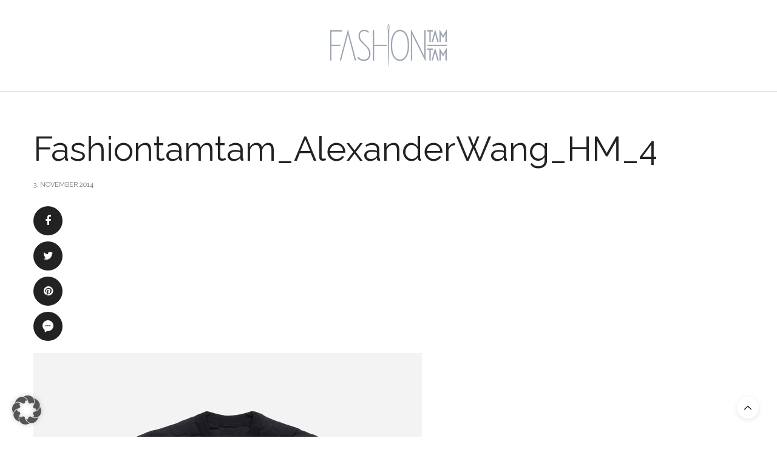

--- FILE ---
content_type: text/html; charset=UTF-8
request_url: https://www.fashiontamtam.com/alexander-wang-fuer-hm-die-must-haves/fashiontamtam_alexanderwang_hm_4/
body_size: 16276
content:
<!doctype html>
<html lang="de">
<head>
<meta charset="UTF-8">
<meta name="viewport" content="width=device-width, initial-scale=1, maximum-scale=1, viewport-fit=cover">
<link rel="profile" href="http://gmpg.org/xfn/11">
<script>var et_site_url='https://www.fashiontamtam.com';var et_post_id='1406';function et_core_page_resource_fallback(a,b){"undefined"===typeof b&&(b=a.sheet.cssRules&&0===a.sheet.cssRules.length);b&&(a.onerror=null,a.onload=null,a.href?a.href=et_site_url+"/?et_core_page_resource="+a.id+et_post_id:a.src&&(a.src=et_site_url+"/?et_core_page_resource="+a.id+et_post_id))}</script><meta http-equiv="x-dns-prefetch-control" content="on">
<link data-borlabs-cookie-style-blocker-id="google-fonts" rel="dns-prefetch" data-borlabs-cookie-style-blocker-href="//fonts.googleapis.com"/>
<link data-borlabs-cookie-style-blocker-id="google-fonts" rel="dns-prefetch" data-borlabs-cookie-style-blocker-href="//fonts.gstatic.com"/>
<link rel="dns-prefetch" href="//0.gravatar.com/"/>
<link rel="dns-prefetch" href="//2.gravatar.com/"/>
<link rel="dns-prefetch" href="//1.gravatar.com/"/><meta name='robots' content='index, follow, max-image-preview:large, max-snippet:-1, max-video-preview:-1'/>
<title>Fashiontamtam_AlexanderWang_HM_4 - fashiontamtam.com</title>
<link rel="canonical" href="https://www.fashiontamtam.com/alexander-wang-fuer-hm-die-must-haves/fashiontamtam_alexanderwang_hm_4/"/>
<meta property="og:locale" content="de_DE"/>
<meta property="og:type" content="article"/>
<meta property="og:title" content="Fashiontamtam_AlexanderWang_HM_4 - fashiontamtam.com"/>
<meta property="og:url" content="https://www.fashiontamtam.com/alexander-wang-fuer-hm-die-must-haves/fashiontamtam_alexanderwang_hm_4/"/>
<meta property="og:site_name" content="fashiontamtam.com"/>
<meta property="article:publisher" content="https://www.facebook.com/fashiontamtam/"/>
<meta property="article:modified_time" content="2014-11-03T20:50:29+00:00"/>
<meta property="og:image" content="https://www.fashiontamtam.com/alexander-wang-fuer-hm-die-must-haves/fashiontamtam_alexanderwang_hm_4"/>
<meta property="og:image:width" content="640"/>
<meta property="og:image:height" content="640"/>
<meta property="og:image:type" content="image/jpeg"/>
<script type="application/ld+json" class="yoast-schema-graph">{"@context":"https://schema.org","@graph":[{"@type":"WebPage","@id":"https://www.fashiontamtam.com/alexander-wang-fuer-hm-die-must-haves/fashiontamtam_alexanderwang_hm_4/","url":"https://www.fashiontamtam.com/alexander-wang-fuer-hm-die-must-haves/fashiontamtam_alexanderwang_hm_4/","name":"Fashiontamtam_AlexanderWang_HM_4 - fashiontamtam.com","isPartOf":{"@id":"https://www.fashiontamtam.com/#website"},"primaryImageOfPage":{"@id":"https://www.fashiontamtam.com/alexander-wang-fuer-hm-die-must-haves/fashiontamtam_alexanderwang_hm_4/#primaryimage"},"image":{"@id":"https://www.fashiontamtam.com/alexander-wang-fuer-hm-die-must-haves/fashiontamtam_alexanderwang_hm_4/#primaryimage"},"thumbnailUrl":"https://www.fashiontamtam.com/wp-content/uploads/2014/11/Fashiontamtam_AlexanderWang_HM_4.jpg","datePublished":"2014-11-03T19:54:03+00:00","dateModified":"2014-11-03T20:50:29+00:00","breadcrumb":{"@id":"https://www.fashiontamtam.com/alexander-wang-fuer-hm-die-must-haves/fashiontamtam_alexanderwang_hm_4/#breadcrumb"},"inLanguage":"de","potentialAction":[{"@type":"ReadAction","target":["https://www.fashiontamtam.com/alexander-wang-fuer-hm-die-must-haves/fashiontamtam_alexanderwang_hm_4/"]}]},{"@type":"ImageObject","inLanguage":"de","@id":"https://www.fashiontamtam.com/alexander-wang-fuer-hm-die-must-haves/fashiontamtam_alexanderwang_hm_4/#primaryimage","url":"https://www.fashiontamtam.com/wp-content/uploads/2014/11/Fashiontamtam_AlexanderWang_HM_4.jpg","contentUrl":"https://www.fashiontamtam.com/wp-content/uploads/2014/11/Fashiontamtam_AlexanderWang_HM_4.jpg","width":640,"height":640},{"@type":"BreadcrumbList","@id":"https://www.fashiontamtam.com/alexander-wang-fuer-hm-die-must-haves/fashiontamtam_alexanderwang_hm_4/#breadcrumb","itemListElement":[{"@type":"ListItem","position":1,"name":"Home","item":"https://www.fashiontamtam.com/"},{"@type":"ListItem","position":2,"name":"Alexander Wang für H&amp;M die Must-haves","item":"https://www.fashiontamtam.com/alexander-wang-fuer-hm-die-must-haves/"},{"@type":"ListItem","position":3,"name":"Fashiontamtam_AlexanderWang_HM_4"}]},{"@type":"WebSite","@id":"https://www.fashiontamtam.com/#website","url":"https://www.fashiontamtam.com/","name":"fashiontamtam.com","description":"fashiontamtam wurde geschlossen","potentialAction":[{"@type":"SearchAction","target":{"@type":"EntryPoint","urlTemplate":"https://www.fashiontamtam.com/?s={search_term_string}"},"query-input":{"@type":"PropertyValueSpecification","valueRequired":true,"valueName":"search_term_string"}}],"inLanguage":"de"}]}</script>
<link rel='dns-prefetch' href='//cdn.plyr.io'/>
<link data-borlabs-cookie-style-blocker-id="adobe-fonts-type-kit" rel='dns-prefetch' data-borlabs-cookie-style-blocker-href='//use.typekit.net'/>
<link rel="alternate" type="application/rss+xml" title="fashiontamtam.com &raquo; Feed" href="https://www.fashiontamtam.com/feed/"/>
<link rel="alternate" type="application/rss+xml" title="fashiontamtam.com &raquo; Kommentar-Feed" href="https://www.fashiontamtam.com/comments/feed/"/>
<link data-borlabs-cookie-style-blocker-id="google-fonts" rel="preconnect" data-borlabs-cookie-style-blocker-href="//fonts.gstatic.com/" crossorigin><link rel="alternate" type="application/rss+xml" title="fashiontamtam.com &raquo; Fashiontamtam_AlexanderWang_HM_4-Kommentar-Feed" href="https://www.fashiontamtam.com/alexander-wang-fuer-hm-die-must-haves/fashiontamtam_alexanderwang_hm_4/feed/"/>
<link rel="alternate" title="oEmbed (JSON)" type="application/json+oembed" href="https://www.fashiontamtam.com/wp-json/oembed/1.0/embed?url=https%3A%2F%2Fwww.fashiontamtam.com%2Falexander-wang-fuer-hm-die-must-haves%2Ffashiontamtam_alexanderwang_hm_4%2F"/>
<link rel="alternate" title="oEmbed (XML)" type="text/xml+oembed" href="https://www.fashiontamtam.com/wp-json/oembed/1.0/embed?url=https%3A%2F%2Fwww.fashiontamtam.com%2Falexander-wang-fuer-hm-die-must-haves%2Ffashiontamtam_alexanderwang_hm_4%2F&#038;format=xml"/>
<style id='wp-img-auto-sizes-contain-inline-css'>img:is([sizes=auto i],[sizes^="auto," i]){contain-intrinsic-size:3000px 1500px}</style>
<style id='wp-block-library-inline-css'>:root{--wp-block-synced-color:#7a00df;--wp-block-synced-color--rgb:122,0,223;--wp-bound-block-color:var(--wp-block-synced-color);--wp-editor-canvas-background:#ddd;--wp-admin-theme-color:#007cba;--wp-admin-theme-color--rgb:0,124,186;--wp-admin-theme-color-darker-10:#006ba1;--wp-admin-theme-color-darker-10--rgb:0,107,160.5;--wp-admin-theme-color-darker-20:#005a87;--wp-admin-theme-color-darker-20--rgb:0,90,135;--wp-admin-border-width-focus:2px}@media (min-resolution:192dpi){:root{--wp-admin-border-width-focus:1.5px}}.wp-element-button{cursor:pointer}:root .has-very-light-gray-background-color{background-color:#eee}:root .has-very-dark-gray-background-color{background-color:#313131}:root .has-very-light-gray-color{color:#eee}:root .has-very-dark-gray-color{color:#313131}:root .has-vivid-green-cyan-to-vivid-cyan-blue-gradient-background{background:linear-gradient(135deg,#00d084,#0693e3)}:root .has-purple-crush-gradient-background{background:linear-gradient(135deg,#34e2e4,#4721fb 50%,#ab1dfe)}:root .has-hazy-dawn-gradient-background{background:linear-gradient(135deg,#faaca8,#dad0ec)}:root .has-subdued-olive-gradient-background{background:linear-gradient(135deg,#fafae1,#67a671)}:root .has-atomic-cream-gradient-background{background:linear-gradient(135deg,#fdd79a,#004a59)}:root .has-nightshade-gradient-background{background:linear-gradient(135deg,#330968,#31cdcf)}:root .has-midnight-gradient-background{background:linear-gradient(135deg,#020381,#2874fc)}:root{--wp--preset--font-size--normal:16px;--wp--preset--font-size--huge:42px}.has-regular-font-size{font-size:1em}.has-larger-font-size{font-size:2.625em}.has-normal-font-size{font-size:var(--wp--preset--font-size--normal)}.has-huge-font-size{font-size:var(--wp--preset--font-size--huge)}.has-text-align-center{text-align:center}.has-text-align-left{text-align:left}.has-text-align-right{text-align:right}.has-fit-text{white-space:nowrap!important}#end-resizable-editor-section{display:none}.aligncenter{clear:both}.items-justified-left{justify-content:flex-start}.items-justified-center{justify-content:center}.items-justified-right{justify-content:flex-end}.items-justified-space-between{justify-content:space-between}.screen-reader-text{border:0;clip-path:inset(50%);height:1px;margin:-1px;overflow:hidden;padding:0;position:absolute;width:1px;word-wrap:normal!important}.screen-reader-text:focus{background-color:#ddd;clip-path:none;color:#444;display:block;font-size:1em;height:auto;left:5px;line-height:normal;padding:15px 23px 14px;text-decoration:none;top:5px;width:auto;z-index:100000}html :where(.has-border-color){border-style:solid}html :where([style*=border-top-color]){border-top-style:solid}html :where([style*=border-right-color]){border-right-style:solid}html :where([style*=border-bottom-color]){border-bottom-style:solid}html :where([style*=border-left-color]){border-left-style:solid}html :where([style*=border-width]){border-style:solid}html :where([style*=border-top-width]){border-top-style:solid}html :where([style*=border-right-width]){border-right-style:solid}html :where([style*=border-bottom-width]){border-bottom-style:solid}html :where([style*=border-left-width]){border-left-style:solid}html :where(img[class*=wp-image-]){height:auto;max-width:100%}:where(figure){margin:0 0 1em}html :where(.is-position-sticky){--wp-admin--admin-bar--position-offset:var(--wp-admin--admin-bar--height,0px)}@media screen and (max-width:600px){html :where(.is-position-sticky){--wp-admin--admin-bar--position-offset:0px}}</style>
<link rel="stylesheet" type="text/css" href="//www.fashiontamtam.com/wp-content/cache/wpfc-minified/211epj5z/7xv5b.css" media="all"/>
<style id='global-styles-inline-css'>:root{--wp--preset--aspect-ratio--square:1;--wp--preset--aspect-ratio--4-3:4/3;--wp--preset--aspect-ratio--3-4:3/4;--wp--preset--aspect-ratio--3-2:3/2;--wp--preset--aspect-ratio--2-3:2/3;--wp--preset--aspect-ratio--16-9:16/9;--wp--preset--aspect-ratio--9-16:9/16;--wp--preset--color--black:#000000;--wp--preset--color--cyan-bluish-gray:#abb8c3;--wp--preset--color--white:#ffffff;--wp--preset--color--pale-pink:#f78da7;--wp--preset--color--vivid-red:#cf2e2e;--wp--preset--color--luminous-vivid-orange:#ff6900;--wp--preset--color--luminous-vivid-amber:#fcb900;--wp--preset--color--light-green-cyan:#7bdcb5;--wp--preset--color--vivid-green-cyan:#00d084;--wp--preset--color--pale-cyan-blue:#8ed1fc;--wp--preset--color--vivid-cyan-blue:#0693e3;--wp--preset--color--vivid-purple:#9b51e0;--wp--preset--color--thb-accent:#d5afc2;--wp--preset--gradient--vivid-cyan-blue-to-vivid-purple:linear-gradient(135deg,rgb(6,147,227) 0%,rgb(155,81,224) 100%);--wp--preset--gradient--light-green-cyan-to-vivid-green-cyan:linear-gradient(135deg,rgb(122,220,180) 0%,rgb(0,208,130) 100%);--wp--preset--gradient--luminous-vivid-amber-to-luminous-vivid-orange:linear-gradient(135deg,rgb(252,185,0) 0%,rgb(255,105,0) 100%);--wp--preset--gradient--luminous-vivid-orange-to-vivid-red:linear-gradient(135deg,rgb(255,105,0) 0%,rgb(207,46,46) 100%);--wp--preset--gradient--very-light-gray-to-cyan-bluish-gray:linear-gradient(135deg,rgb(238,238,238) 0%,rgb(169,184,195) 100%);--wp--preset--gradient--cool-to-warm-spectrum:linear-gradient(135deg,rgb(74,234,220) 0%,rgb(151,120,209) 20%,rgb(207,42,186) 40%,rgb(238,44,130) 60%,rgb(251,105,98) 80%,rgb(254,248,76) 100%);--wp--preset--gradient--blush-light-purple:linear-gradient(135deg,rgb(255,206,236) 0%,rgb(152,150,240) 100%);--wp--preset--gradient--blush-bordeaux:linear-gradient(135deg,rgb(254,205,165) 0%,rgb(254,45,45) 50%,rgb(107,0,62) 100%);--wp--preset--gradient--luminous-dusk:linear-gradient(135deg,rgb(255,203,112) 0%,rgb(199,81,192) 50%,rgb(65,88,208) 100%);--wp--preset--gradient--pale-ocean:linear-gradient(135deg,rgb(255,245,203) 0%,rgb(182,227,212) 50%,rgb(51,167,181) 100%);--wp--preset--gradient--electric-grass:linear-gradient(135deg,rgb(202,248,128) 0%,rgb(113,206,126) 100%);--wp--preset--gradient--midnight:linear-gradient(135deg,rgb(2,3,129) 0%,rgb(40,116,252) 100%);--wp--preset--font-size--small:13px;--wp--preset--font-size--medium:20px;--wp--preset--font-size--large:36px;--wp--preset--font-size--x-large:42px;--wp--preset--spacing--20:0.44rem;--wp--preset--spacing--30:0.67rem;--wp--preset--spacing--40:1rem;--wp--preset--spacing--50:1.5rem;--wp--preset--spacing--60:2.25rem;--wp--preset--spacing--70:3.38rem;--wp--preset--spacing--80:5.06rem;--wp--preset--shadow--natural:6px 6px 9px rgba(0, 0, 0, 0.2);--wp--preset--shadow--deep:12px 12px 50px rgba(0, 0, 0, 0.4);--wp--preset--shadow--sharp:6px 6px 0px rgba(0, 0, 0, 0.2);--wp--preset--shadow--outlined:6px 6px 0px -3px rgb(255, 255, 255), 6px 6px rgb(0, 0, 0);--wp--preset--shadow--crisp:6px 6px 0px rgb(0, 0, 0);}:where(.is-layout-flex){gap:0.5em;}:where(.is-layout-grid){gap:0.5em;}body .is-layout-flex{display:flex;}.is-layout-flex{flex-wrap:wrap;align-items:center;}.is-layout-flex > :is(*, div){margin:0;}body .is-layout-grid{display:grid;}.is-layout-grid > :is(*, div){margin:0;}:where(.wp-block-columns.is-layout-flex){gap:2em;}:where(.wp-block-columns.is-layout-grid){gap:2em;}:where(.wp-block-post-template.is-layout-flex){gap:1.25em;}:where(.wp-block-post-template.is-layout-grid){gap:1.25em;}.has-black-color{color:var(--wp--preset--color--black) !important;}.has-cyan-bluish-gray-color{color:var(--wp--preset--color--cyan-bluish-gray) !important;}.has-white-color{color:var(--wp--preset--color--white) !important;}.has-pale-pink-color{color:var(--wp--preset--color--pale-pink) !important;}.has-vivid-red-color{color:var(--wp--preset--color--vivid-red) !important;}.has-luminous-vivid-orange-color{color:var(--wp--preset--color--luminous-vivid-orange) !important;}.has-luminous-vivid-amber-color{color:var(--wp--preset--color--luminous-vivid-amber) !important;}.has-light-green-cyan-color{color:var(--wp--preset--color--light-green-cyan) !important;}.has-vivid-green-cyan-color{color:var(--wp--preset--color--vivid-green-cyan) !important;}.has-pale-cyan-blue-color{color:var(--wp--preset--color--pale-cyan-blue) !important;}.has-vivid-cyan-blue-color{color:var(--wp--preset--color--vivid-cyan-blue) !important;}.has-vivid-purple-color{color:var(--wp--preset--color--vivid-purple) !important;}.has-black-background-color{background-color:var(--wp--preset--color--black) !important;}.has-cyan-bluish-gray-background-color{background-color:var(--wp--preset--color--cyan-bluish-gray) !important;}.has-white-background-color{background-color:var(--wp--preset--color--white) !important;}.has-pale-pink-background-color{background-color:var(--wp--preset--color--pale-pink) !important;}.has-vivid-red-background-color{background-color:var(--wp--preset--color--vivid-red) !important;}.has-luminous-vivid-orange-background-color{background-color:var(--wp--preset--color--luminous-vivid-orange) !important;}.has-luminous-vivid-amber-background-color{background-color:var(--wp--preset--color--luminous-vivid-amber) !important;}.has-light-green-cyan-background-color{background-color:var(--wp--preset--color--light-green-cyan) !important;}.has-vivid-green-cyan-background-color{background-color:var(--wp--preset--color--vivid-green-cyan) !important;}.has-pale-cyan-blue-background-color{background-color:var(--wp--preset--color--pale-cyan-blue) !important;}.has-vivid-cyan-blue-background-color{background-color:var(--wp--preset--color--vivid-cyan-blue) !important;}.has-vivid-purple-background-color{background-color:var(--wp--preset--color--vivid-purple) !important;}.has-black-border-color{border-color:var(--wp--preset--color--black) !important;}.has-cyan-bluish-gray-border-color{border-color:var(--wp--preset--color--cyan-bluish-gray) !important;}.has-white-border-color{border-color:var(--wp--preset--color--white) !important;}.has-pale-pink-border-color{border-color:var(--wp--preset--color--pale-pink) !important;}.has-vivid-red-border-color{border-color:var(--wp--preset--color--vivid-red) !important;}.has-luminous-vivid-orange-border-color{border-color:var(--wp--preset--color--luminous-vivid-orange) !important;}.has-luminous-vivid-amber-border-color{border-color:var(--wp--preset--color--luminous-vivid-amber) !important;}.has-light-green-cyan-border-color{border-color:var(--wp--preset--color--light-green-cyan) !important;}.has-vivid-green-cyan-border-color{border-color:var(--wp--preset--color--vivid-green-cyan) !important;}.has-pale-cyan-blue-border-color{border-color:var(--wp--preset--color--pale-cyan-blue) !important;}.has-vivid-cyan-blue-border-color{border-color:var(--wp--preset--color--vivid-cyan-blue) !important;}.has-vivid-purple-border-color{border-color:var(--wp--preset--color--vivid-purple) !important;}.has-vivid-cyan-blue-to-vivid-purple-gradient-background{background:var(--wp--preset--gradient--vivid-cyan-blue-to-vivid-purple) !important;}.has-light-green-cyan-to-vivid-green-cyan-gradient-background{background:var(--wp--preset--gradient--light-green-cyan-to-vivid-green-cyan) !important;}.has-luminous-vivid-amber-to-luminous-vivid-orange-gradient-background{background:var(--wp--preset--gradient--luminous-vivid-amber-to-luminous-vivid-orange) !important;}.has-luminous-vivid-orange-to-vivid-red-gradient-background{background:var(--wp--preset--gradient--luminous-vivid-orange-to-vivid-red) !important;}.has-very-light-gray-to-cyan-bluish-gray-gradient-background{background:var(--wp--preset--gradient--very-light-gray-to-cyan-bluish-gray) !important;}.has-cool-to-warm-spectrum-gradient-background{background:var(--wp--preset--gradient--cool-to-warm-spectrum) !important;}.has-blush-light-purple-gradient-background{background:var(--wp--preset--gradient--blush-light-purple) !important;}.has-blush-bordeaux-gradient-background{background:var(--wp--preset--gradient--blush-bordeaux) !important;}.has-luminous-dusk-gradient-background{background:var(--wp--preset--gradient--luminous-dusk) !important;}.has-pale-ocean-gradient-background{background:var(--wp--preset--gradient--pale-ocean) !important;}.has-electric-grass-gradient-background{background:var(--wp--preset--gradient--electric-grass) !important;}.has-midnight-gradient-background{background:var(--wp--preset--gradient--midnight) !important;}.has-small-font-size{font-size:var(--wp--preset--font-size--small) !important;}.has-medium-font-size{font-size:var(--wp--preset--font-size--medium) !important;}.has-large-font-size{font-size:var(--wp--preset--font-size--large) !important;}.has-x-large-font-size{font-size:var(--wp--preset--font-size--x-large) !important;}</style>
<style id='classic-theme-styles-inline-css'>.wp-block-button__link{color:#fff;background-color:#32373c;border-radius:9999px;box-shadow:none;text-decoration:none;padding:calc(.667em + 2px) calc(1.333em + 2px);font-size:1.125em}.wp-block-file__button{background:#32373c;color:#fff;text-decoration:none}</style>
<link rel="stylesheet" type="text/css" href="//www.fashiontamtam.com/wp-content/cache/wpfc-minified/dsj5o9pi/7xv5b.css" media="all"/>
<style id='woocommerce-inline-inline-css'>.woocommerce form .form-row .required{visibility:visible;}</style>
<link rel="stylesheet" type="text/css" href="//www.fashiontamtam.com/wp-content/cache/wpfc-minified/30yljhu5/7xv5b.css" media="all"/>
<style id='thb-app-inline-css'>body{font-family:Raleway, 'BlinkMacSystemFont', -apple-system, 'Roboto', 'Lucida Sans';}@media only screen and (max-width:40.063em) {.header .logo .logoimg{max-height:30px;}.header .logo .logoimg[src$=".svg"] {max-height:100%;height:30px;}}@media only screen and (min-width:40.063em) {.header .logo .logoimg{max-height:90px;}.header .logo .logoimg[src$=".svg"] {max-height:100%;height:90px;}}.header.fixed .logo .logoimg{max-height:60px;}.header.fixed .logo .logoimg[src$=".svg"]{max-height:100%;height:60px;}#mobile-menu .logoimg{max-height:25px;}#mobile-menu .logoimg[src$=".svg"]{max-height:100%;height:25px;}h1, h2, h3, h4, h5, h6, .mont, .wpcf7-response-output, label, .select-wrapper select, .wp-caption .wp-caption-text, .smalltitle, .toggle .title, q, blockquote p, cite, table tr th, table tr td, #footer.style3 .menu, #footer.style2 .menu, #footer.style4 .menu, .product-title, .social_bar, .widget.widget_socialcounter ul.style2 li{font-family:Raleway, 'BlinkMacSystemFont', -apple-system, 'Roboto', 'Lucida Sans';}input[type="submit"],.button,.btn,.thb-text-button {font-family:Raleway, 'BlinkMacSystemFont', -apple-system, 'Roboto', 'Lucida Sans';}em{font-family:Raleway, 'BlinkMacSystemFont', -apple-system, 'Roboto', 'Lucida Sans';}h1,.h1 {}h2{}h3 {}h4{}h5 {}h6{}a,.header .nav_holder.dark .full-menu-container .full-menu > li > a:hover,.full-menu-container.light-menu-color .full-menu > li > a:hover,.full-menu-container .full-menu > li.active > a, .full-menu-container .full-menu > li.sfHover > a,.full-menu-container .full-menu > li > a:hover,.full-menu-container .full-menu > li.menu-item-has-children.menu-item-mega-parent .thb_mega_menu_holder .thb_mega_menu li.active a,.full-menu-container .full-menu > li.menu-item-has-children.menu-item-mega-parent .thb_mega_menu_holder .thb_mega_menu li.active a .fa,.post.featured-style4 .featured-title,.post-detail .article-tags a,.post .post-content .post-review .average,.post .post-content .post-review .thb-counter,#archive-title h1 span,.widget > strong.style1,.widget.widget_recent_entries ul li .url, .widget.widget_recent_comments ul li .url,.thb-mobile-menu li a.active,.thb-mobile-menu-secondary li a:hover,q, blockquote p,cite,.notification-box a:not(.button),.video_playlist .video_play.vertical.video-active,.video_playlist .video_play.vertical.video-active h6,.not-found p,.thb_tabs .tabs h6 a:hover,.thb_tabs .tabs dd.active h6 a,.cart_totals table tr.order-total td,.shop_table tbody tr td.order-status.approved,.shop_table tbody tr td.product-quantity .wishlist-in-stock,.shop_table tbody tr td.product-stock-status .wishlist-in-stock ,.payment_methods li .about_paypal,.place-order .terms label a,.woocommerce-MyAccount-navigation ul li:hover a, .woocommerce-MyAccount-navigation ul li.is-active a,.product .product-information .price > .amount,.product .product-information .price ins .amount,.product .product-information .wc-forward:hover,.product .product-information .product_meta > span a,.product .product-information .product_meta > span .sku,.woocommerce-tabs .wc-tabs li a:hover,.woocommerce-tabs .wc-tabs li.active a,.thb-selectionSharer a.email:hover,.widget ul.menu .current-menu-item>a,.btn.transparent-accent, .btn:focus.transparent-accent, .button.transparent-accent, input[type=submit].transparent-accent,.has-thb-accent-color,.wp-block-button .wp-block-button__link.has-thb-accent-color{color:#d5afc2;}.plyr__control--overlaid,.plyr--video .plyr__control.plyr__tab-focus, .plyr--video .plyr__control:hover, .plyr--video .plyr__control[aria-expanded=true]{background:#d5afc2;}.plyr--full-ui input[type=range]{color:#d5afc2;}.header-submenu-style2 .full-menu-container .full-menu > li.menu-item-has-children.menu-item-mega-parent .thb_mega_menu_holder,.custom_check + .custom_label:hover:before,.thb-pricing-table .thb-pricing-column.highlight-true .pricing-container,.woocommerce-MyAccount-navigation ul li:hover a, .woocommerce-MyAccount-navigation ul li.is-active a,.thb_3dimg:hover .image_link,.btn.transparent-accent, .btn:focus.transparent-accent, .button.transparent-accent, input[type=submit].transparent-accent,.posts.style13-posts .pagination ul .page-numbers:not(.dots):hover, .posts.style13-posts .pagination ul .page-numbers.current, .posts.style13-posts .pagination .nav-links .page-numbers:not(.dots):hover, .posts.style13-posts .pagination .nav-links .page-numbers.current{border-color:#d5afc2;}.header .social-holder .social_header:hover .social_icon,.thb_3dimg .title svg,.thb_3dimg .arrow svg{fill:#d5afc2;}.header .social-holder .quick_cart .float_count,.header.fixed .progress,.post .post-gallery.has-gallery:after,.post.featured-style4:hover .featured-title,.post-detail .post-detail-gallery .gallery-link:hover,.thb-progress span,#archive-title,.widget .count-image .count,.slick-nav:hover,.btn:not(.white):hover,.btn:not(.white):focus:hover,.button:not(.white):hover,input[type=submit]:not(.white):hover,.btn.accent,.btn:focus.accent,.button.accent,input[type=submit].accent,.custom_check + .custom_label:after,[class^="tag-link"]:hover, .tag-cloud-link:hover.category_container.style3:before,.highlight.accent,.video_playlist .video_play.video-active,.thb_tabs .tabs h6 a:after,.btn.transparent-accent:hover, .btn:focus.transparent-accent:hover, .button.transparent-accent:hover, input[type=submit].transparent-accent:hover,.thb-hotspot-container .thb-hotspot.pin-accent,.posts.style13-posts .pagination ul .page-numbers:not(.dots):hover, .posts.style13-posts .pagination ul .page-numbers.current, .posts.style13-posts .pagination .nav-links .page-numbers:not(.dots):hover, .posts.style13-posts .pagination .nav-links .page-numbers.current,.has-thb-accent-background-color,.wp-block-button .wp-block-button__link.has-thb-accent-background-color{background-color:#d5afc2;}.btn.accent:hover,.btn:focus.accent:hover,.button.accent:hover,input[type=submit].accent:hover{background-color:#c09eaf;}.header-submenu-style2 .full-menu-container .full-menu > li.menu-item-has-children .sub-menu:not(.thb_mega_menu),.woocommerce-MyAccount-navigation ul li:hover + li a, .woocommerce-MyAccount-navigation ul li.is-active + li a{border-top-color:#d5afc2;}.woocommerce-tabs .wc-tabs li a:after{border-bottom-color:#d5afc2;}.header-submenu-style2 .full-menu-container .full-menu>li.menu-item-has-children .sub-menu:not(.thb_mega_menu),.header-submenu-style2 .full-menu-container .full-menu>li.menu-item-has-children.menu-item-mega-parent .thb_mega_menu_holder{border-top-color:#d5afc2;}.header-submenu-style3 .full-menu-container .full-menu>li.menu-item-has-children.menu-item-mega-parent .thb_mega_menu_holder .thb_mega_menu li.active a,.header-submenu-style3 .full-menu-container .full-menu > li.menu-item-has-children .sub-menu:not(.thb_mega_menu) li a:hover{background:rgba(213,175,194, 0.2);}.post.carousel-style12:hover{background:rgba(213,175,194, 0.1);}blockquote:before,blockquote:after{background:rgba(213,175,194, 0.2);}@media only screen and (max-width:40.063em) {.post.featured-style4 .featured-title,.post.category-widget-slider .featured-title {background:#d5afc2;}}.full-menu-container .full-menu > li > a:hover{color:#f6a087 !important;}.full-menu-container.light-menu-color .full-menu > li > a:hover{color:#f6a087 !important;}.mobile-toggle span,.light-title .mobile-toggle span{background:#000000;}.quick_search .search_icon,.header .social-holder .social_toggle svg,.header .social-holder .quick_cart svg{fill:#000000;}.social_bar{background-color:#ffffff !important;}.full-menu-container .full-menu > li > a,#footer.style2 .menu,#footer.style3 .menu,#footer.style4 .menu,#footer.style5 .menu{font-size:14px;}.subheader-menu>li>a{}.full-menu-container .full-menu > li > a,#footer.style2 .menu,#footer.style3 .menu,#footer.style4 .menu,#footer.style5 .menu{font-size:14px;}.thb-mobile-menu>li>a,.thb-mobile-menu-secondary li a{}.thb-mobile-menu .sub-menu li a{}.post .post-title h1{}.widget > strong{font-family:rift-soft, 'BlinkMacSystemFont', -apple-system, 'Roboto', 'Lucida Sans';}.post-links,.thb-post-top,.post-meta,.post-author,.post-title-bullets li button span{}.post-detail .post-content:before{}.social_bar ul li a{}#footer.style2 .menu,#footer.style3 .menu,#footer.style4 .menu,#footer.style5 .menu{}.post .thb-post-top .post-meta.style1 a.cat-allgemein{color:#ffffff;}.post .thb-post-top .post-meta.style2 a.cat-allgemein{background-color:#ffffff;}.post.post-carousel-style11 .post-meta.style2 a.cat-allgemein{background-color:#ffffff;}.post .post-content .category_title.catstyle-style1 h2 a:hover{color:#ffffff;}.post .thb-post-top .post-meta.style1 a.cat-apps{color:#ffffff;}.post .thb-post-top .post-meta.style2 a.cat-apps{background-color:#ffffff;}.post.post-carousel-style11 .post-meta.style2 a.cat-apps{background-color:#ffffff;}.post .post-content .category_title.catstyle-style18 h2 a:hover{color:#ffffff;}.post .thb-post-top .post-meta.style1 a.cat-ausstellung{color:#ffffff;}.post .thb-post-top .post-meta.style2 a.cat-ausstellung{background-color:#ffffff;}.post.post-carousel-style11 .post-meta.style2 a.cat-ausstellung{background-color:#ffffff;}.post .post-content .category_title.catstyle-style8 h2 a:hover{color:#ffffff;}.post .thb-post-top .post-meta.style1 a.cat-diy{color:#ffffff;}.post .thb-post-top .post-meta.style2 a.cat-diy{background-color:#ffffff;}.post.post-carousel-style11 .post-meta.style2 a.cat-diy{background-color:#ffffff;}.post .post-content .category_title.catstyle-style5 h2 a:hover{color:#ffffff;}#footer.style1,#footer.style2,#footer.style3,#footer.style4{padding-top:60px;padding-bottom:60px;;}#footer .widget{padding-top:0px;padding-right:20px;padding-bottom:0px;padding-left:20px;;}.post-detail-style2-row .post-detail .post-title-container,.sidebar .sidebar_inner{background-color:#ffffff}.post.listing.listing-style2 .listing_content .post-title h6{font-size:15px;font-weight:500;}.post.featured-style11 .featured-title{margin-top:5%;}:root body{hyphens:auto;}</style>
<link rel="stylesheet" type="text/css" href="//www.fashiontamtam.com/wp-content/cache/wpfc-minified/qpe85r7/7xv5b.css" media="all"/>
<style id='woocommerce-gzd-layout-inline-css'>.woocommerce-checkout .shop_table{background-color:#eeeeee;}
.product p.deposit-packaging-type{font-size:1.25em !important;}
p.woocommerce-shipping-destination{display:none;}
.wc-gzd-nutri-score-value-a{background:url(https://www.fashiontamtam.com/wp-content/plugins/woocommerce-germanized/assets/images/nutri-score-a.svg) no-repeat;}
.wc-gzd-nutri-score-value-b{background:url(https://www.fashiontamtam.com/wp-content/plugins/woocommerce-germanized/assets/images/nutri-score-b.svg) no-repeat;}
.wc-gzd-nutri-score-value-c{background:url(https://www.fashiontamtam.com/wp-content/plugins/woocommerce-germanized/assets/images/nutri-score-c.svg) no-repeat;}
.wc-gzd-nutri-score-value-d{background:url(https://www.fashiontamtam.com/wp-content/plugins/woocommerce-germanized/assets/images/nutri-score-d.svg) no-repeat;}
.wc-gzd-nutri-score-value-e{background:url(https://www.fashiontamtam.com/wp-content/plugins/woocommerce-germanized/assets/images/nutri-score-e.svg) no-repeat;}</style>
<link rel='stylesheet' id='embed-google-fonts-open-sans-css' href='https://www.fashiontamtam.com/wp-content/embed-google-fonts/open-sans/_font.css?ver=local-2026-01' media='all'/>
<link rel='stylesheet' id='embed-google-fonts-noto-serif-css' href='https://www.fashiontamtam.com/wp-content/embed-google-fonts/noto-serif/_font.css?ver=local-2026-01' media='all'/>
<link rel='stylesheet' id='embed-google-fonts-raleway-css' href='https://www.fashiontamtam.com/wp-content/embed-google-fonts/raleway/_font.css?ver=local-2026-01' media='all'/>
<link rel='stylesheet' id='embed-google-fonts-lora-css' href='https://www.fashiontamtam.com/wp-content/embed-google-fonts/lora/_font.css?ver=local-2026-01' media='all'/>
<script src='//www.fashiontamtam.com/wp-content/cache/wpfc-minified/q8iurt87/7xv5c.js'></script>
<script id="wps-ubo-lite-public-script-for-fbt-js-extra">var wps_ubo_lite_public_fbt={"ajaxurl":"https://www.fashiontamtam.com/wp-admin/admin-ajax.php","mobile_view":"","auth_nonce":"933c3d5db7","product_id":"1406"};
//# sourceURL=wps-ubo-lite-public-script-for-fbt-js-extra</script>
<script src='//www.fashiontamtam.com/wp-content/cache/wpfc-minified/kmqnxqeo/7xv5c.js'></script>
<script id="wc-add-to-cart-js-extra">var wc_add_to_cart_params={"ajax_url":"/wp-admin/admin-ajax.php","wc_ajax_url":"/?wc-ajax=%%endpoint%%","i18n_view_cart":"Warenkorb anzeigen","cart_url":"https://www.fashiontamtam.com/?page_id=12069","is_cart":"","cart_redirect_after_add":"yes"};
//# sourceURL=wc-add-to-cart-js-extra</script>
<script src='//www.fashiontamtam.com/wp-content/cache/wpfc-minified/piw1ou0/7xv5c.js'></script>
<script id="woocommerce-js-extra">var woocommerce_params={"ajax_url":"/wp-admin/admin-ajax.php","wc_ajax_url":"/?wc-ajax=%%endpoint%%","i18n_password_show":"Passwort anzeigen","i18n_password_hide":"Passwort ausblenden"};
//# sourceURL=woocommerce-js-extra</script>
<script src='//www.fashiontamtam.com/wp-content/cache/wpfc-minified/4zd4ieg/7xv5b.js'></script>
<script id="WCPAY_ASSETS-js-extra">var wcpayAssets={"url":"https://www.fashiontamtam.com/wp-content/plugins/woocommerce-payments/dist/"};
//# sourceURL=WCPAY_ASSETS-js-extra</script>
<script src="https://use.typekit.net/yqg0koz.js?ver=6.9.12" id="thb-typekit-js"></script>
<script id="thb-typekit-js-after">try{Typekit.load({ async: true });}catch(e){}
//# sourceURL=thb-typekit-js-after</script>
<script data-no-optimize="1" data-no-minify="1" data-cfasync="false" src="https://www.fashiontamtam.com/wp-content/cache/borlabs-cookie/1/borlabs-cookie-config-de.json.js?ver=3.3.23-128" id="borlabs-cookie-config-js"></script>
<script id="wc-cart-fragments-js-extra">var wc_cart_fragments_params={"ajax_url":"/wp-admin/admin-ajax.php","wc_ajax_url":"/?wc-ajax=%%endpoint%%","cart_hash_key":"wc_cart_hash_987faaa513553aae819776fdc4c42b27","fragment_name":"wc_fragments_987faaa513553aae819776fdc4c42b27","request_timeout":"5000"};
//# sourceURL=wc-cart-fragments-js-extra</script>
<script src='//www.fashiontamtam.com/wp-content/cache/wpfc-minified/dtopd25w/7xv5b.js'></script>
<script></script><script data-borlabs-cookie-script-blocker-ignore>window.brlbsPintrkCallHistoryArguments=[];
if(typeof pintrk==='undefined'){
window.pintrk=function(){
window.brlbsPintrkCallHistoryArguments.push(arguments);
}}</script><link rel="https://api.w.org/" href="https://www.fashiontamtam.com/wp-json/"/><link rel="alternate" title="JSON" type="application/json" href="https://www.fashiontamtam.com/wp-json/wp/v2/media/1406"/><link rel="EditURI" type="application/rsd+xml" title="RSD" href="https://www.fashiontamtam.com/xmlrpc.php?rsd"/>
<link rel='shortlink' href='https://www.fashiontamtam.com/?p=1406'/>
<script>(function(i,s,o,g,r,a,m){i['GoogleAnalyticsObject']=r;i[r]=i[r]||function(){ (i[r].q=i[r].q||[]).push(arguments)},i[r].l=1*new Date();a=s.createElement(o), m=s.getElementsByTagName(o)[0];a.async=1;a.src=g;m.parentNode.insertBefore(a,m) })(window,document,'script','https://www.google-analytics.com/analytics.js','ga'); ga('create', 'UA-35901890-1', 'auto'); ga('set', 'anonymizeIp', true); ga('set', 'forceSSL', true); ga('send', 'pageview');</script>
<link rel="preload" href="https://www.fashiontamtam.com/wp-content/plugins/bloom/core/admin/fonts/modules.ttf" as="font" crossorigin="anonymous"><link rel="pingback" href="https://www.fashiontamtam.com/xmlrpc.php">	<noscript><style>.woocommerce-product-gallery{opacity:1 !important;}</style></noscript>
<meta name="generator" content="Powered by WPBakery Page Builder - drag and drop page builder for WordPress."/>
<link rel="icon" href="https://www.fashiontamtam.com/wp-content/uploads/2015/07/cropped-20160401_fashiontamtam_favicon_dunkelgrau-32x32.jpg" sizes="32x32"/>
<link rel="icon" href="https://www.fashiontamtam.com/wp-content/uploads/2015/07/cropped-20160401_fashiontamtam_favicon_dunkelgrau-192x192.jpg" sizes="192x192"/>
<link rel="apple-touch-icon" href="https://www.fashiontamtam.com/wp-content/uploads/2015/07/cropped-20160401_fashiontamtam_favicon_dunkelgrau-180x180.jpg"/>
<meta name="msapplication-TileImage" content="https://www.fashiontamtam.com/wp-content/uploads/2015/07/cropped-20160401_fashiontamtam_favicon_dunkelgrau-270x270.jpg"/>
<style id="wp-custom-css">body{hyphens:auto;}
#footer .logolink{display:none !important;}
.shop_attributes tbody tr td, .shop_attributes tbody tr th{text-align:left;vertical-align:top;}
@media screen and (max-width:64.0624em){
.woocommerce-cart .cross-sells{display:none;}
}</style>
<noscript><style>.wpb_animate_when_almost_visible{opacity:1;}</style></noscript><link data-borlabs-cookie-style-blocker-id="google-fonts" rel='stylesheet' id='et-gf-raleway-css' data-borlabs-cookie-style-blocker-href='https://fonts.googleapis.com/css?family=Raleway:400,100,200,300,600,500,700,800,900&#038;subset=latin' media='all'/>
<script data-wpfc-render="false">var Wpfcll={s:[],osl:0,scroll:false,i:function(){Wpfcll.ss();window.addEventListener('load',function(){let observer=new MutationObserver(mutationRecords=>{Wpfcll.osl=Wpfcll.s.length;Wpfcll.ss();if(Wpfcll.s.length > Wpfcll.osl){Wpfcll.ls(false);}});observer.observe(document.getElementsByTagName("html")[0],{childList:true,attributes:true,subtree:true,attributeFilter:["src"],attributeOldValue:false,characterDataOldValue:false});Wpfcll.ls(true);});window.addEventListener('scroll',function(){Wpfcll.scroll=true;Wpfcll.ls(false);});window.addEventListener('resize',function(){Wpfcll.scroll=true;Wpfcll.ls(false);});window.addEventListener('click',function(){Wpfcll.scroll=true;Wpfcll.ls(false);});},c:function(e,pageload){var w=document.documentElement.clientHeight || body.clientHeight;var n=0;if(pageload){n=0;}else{n=(w > 800) ? 800:200;n=Wpfcll.scroll ? 800:n;}var er=e.getBoundingClientRect();var t=0;var p=e.parentNode ? e.parentNode:false;if(typeof p.getBoundingClientRect=="undefined"){var pr=false;}else{var pr=p.getBoundingClientRect();}if(er.x==0 && er.y==0){for(var i=0;i < 10;i++){if(p){if(pr.x==0 && pr.y==0){if(p.parentNode){p=p.parentNode;}if(typeof p.getBoundingClientRect=="undefined"){pr=false;}else{pr=p.getBoundingClientRect();}}else{t=pr.top;break;}}};}else{t=er.top;}if(w - t+n > 0){return true;}return false;},r:function(e,pageload){var s=this;var oc,ot;try{oc=e.getAttribute("data-wpfc-original-src");ot=e.getAttribute("data-wpfc-original-srcset");originalsizes=e.getAttribute("data-wpfc-original-sizes");if(s.c(e,pageload)){if(oc || ot){if(e.tagName=="DIV" || e.tagName=="A" || e.tagName=="SPAN"){e.style.backgroundImage="url("+oc+")";e.removeAttribute("data-wpfc-original-src");e.removeAttribute("data-wpfc-original-srcset");e.removeAttribute("onload");}else{if(oc){e.setAttribute('src',oc);}if(ot){e.setAttribute('srcset',ot);}if(originalsizes){e.setAttribute('sizes',originalsizes);}if(e.getAttribute("alt") && e.getAttribute("alt")=="blank"){e.removeAttribute("alt");}e.removeAttribute("data-wpfc-original-src");e.removeAttribute("data-wpfc-original-srcset");e.removeAttribute("data-wpfc-original-sizes");e.removeAttribute("onload");if(e.tagName=="IFRAME"){var y="https://www.youtube.com/embed/";if(navigator.userAgent.match(/\sEdge?\/\d/i)){e.setAttribute('src',e.getAttribute("src").replace(/.+\/templates\/youtube\.html\#/,y));}e.onload=function(){if(typeof window.jQuery !="undefined"){if(jQuery.fn.fitVids){jQuery(e).parent().fitVids({customSelector:"iframe[src]"});}}var s=e.getAttribute("src").match(/templates\/youtube\.html\#(.+)/);if(s){try{var i=e.contentDocument || e.contentWindow;if(i.location.href=="about:blank"){e.setAttribute('src',y+s[1]);}}catch(err){e.setAttribute('src',y+s[1]);}}}}}}else{if(e.tagName=="NOSCRIPT"){if(typeof window.jQuery !="undefined"){if(jQuery(e).attr("data-type")=="wpfc"){e.removeAttribute("data-type");jQuery(e).after(jQuery(e).text());}}}}}}catch(error){console.log(error);console.log("==>",e);}},ss:function(){var i=Array.prototype.slice.call(document.getElementsByTagName("img"));var f=Array.prototype.slice.call(document.getElementsByTagName("iframe"));var d=Array.prototype.slice.call(document.getElementsByTagName("div"));var a=Array.prototype.slice.call(document.getElementsByTagName("a"));var s=Array.prototype.slice.call(document.getElementsByTagName("span"));var n=Array.prototype.slice.call(document.getElementsByTagName("noscript"));this.s=i.concat(f).concat(d).concat(a).concat(s).concat(n);},ls:function(pageload){var s=this;[].forEach.call(s.s,function(e,index){s.r(e,pageload);});}};document.addEventListener('DOMContentLoaded',function(){wpfci();});function wpfci(){Wpfcll.i();}</script>
</head>
<body class="attachment wp-singular attachment-template-default single single-attachment postid-1406 attachmentid-1406 attachment-jpeg wp-theme-thevoux-wp wp-child-theme-fashiontamtam theme-thevoux-wp woocommerce-no-js et_bloom childtheme-active article-dropcap-off thb-borders-off thb-rounded-forms-off social_black-on header_submenu_color-light mobile_menu_animation- header-submenu-style1 thb-pinit-on thb-single-product-ajax-off wpb-js-composer js-comp-ver-8.7.2 vc_responsive">
<div id="wrapper" class="thb-page-transition-off">
<div id="content-container">
<div class="click-capture"></div><header class="header fixed style4">
<div class="nav_holder">
<div class="row full-width-row">
<div class="small-12 columns">
<div class="center-column">
<div class="toggle-holder">
<a href="#" class="mobile-toggle hide-for-large small"><div><span></span><span></span><span></span></div></a></div><nav class="full-menu-container">
</nav>
<div class="social-holder style2"> <aside class="social_header"> </aside></div></div></div></div></div><span class="progress"></span>
</header>
<div class="header_holder">
<header class="header style1">
<div class="header_top cf">
<div class="row full-width-row align-middle">
<div class="small-3 large-4 columns toggle-holder">
<a href="#" class="mobile-toggle hide-for-large small"><div><span></span><span></span><span></span></div></a></div><div class="small-6 large-4 columns logo text-center"> <a href="https://www.fashiontamtam.com/" class="logolink" title="fashiontamtam.com"> <img src="https://www.fashiontamtam.com/wp-content/uploads/2018/05/Logo_Fashiontamtam_Webseite.png" class="logoimg" alt="fashiontamtam.com"/> </a></div><div class="small-3 large-4 columns social-holder style2"> <aside class="social_header"> </aside></div></div></div><div class="nav_holder light"> <nav class="full-menu-container"> </nav></div></header></div><div role="main" class="cf">
<div class="post-detail-row attachment-page">
<div class="row">
<div class="small-12 medium-12 large-12 columns">
<article itemscope itemtype="http://schema.org/BlogPosting" class="post post-detail post-1406 attachment type-attachment status-inherit hentry" id="post-1406" data-id="1406" data-url="https://www.fashiontamtam.com/alexander-wang-fuer-hm-die-must-haves/fashiontamtam_alexanderwang_hm_4/">
<header class="post-title entry-header">
<h1 class="entry-title" itemprop="headline">Fashiontamtam_AlexanderWang_HM_4</h1>				</header>
<div class="thb-post-top"> <aside class="post-date"> 3. November 2014 </aside></div><aside class="share-article hide-on-print  fixed-me show-for-medium">
<a href="https://www.facebook.com/sharer.php?u=https://www.fashiontamtam.com/alexander-wang-fuer-hm-die-must-haves/fashiontamtam_alexanderwang_hm_4/" rel="noreferrer" class="boxed-icon social facebook style2">
<i class="fa fa-facebook"></i>
<span class="thb-social-count">0</span>
</a>
<a href="https://twitter.com/intent/tweet?text=Fashiontamtam_AlexanderWang_HM_4&#038;via=anteksiler&#038;url=https://www.fashiontamtam.com/alexander-wang-fuer-hm-die-must-haves/fashiontamtam_alexanderwang_hm_4/" rel="noreferrer" class="boxed-icon social twitter style2">
<i class="fa fa-twitter"></i>
</a>
<a href="https://pinterest.com/pin/create/bookmarklet/?url=https://www.fashiontamtam.com/alexander-wang-fuer-hm-die-must-haves/fashiontamtam_alexanderwang_hm_4/&#038;media="rel="noreferrer" class="boxed-icon social pinterest style2">
<i class="fa fa-pinterest"></i>
<span class="thb-social-count">0</span>
</a>
<a href="https://www.fashiontamtam.com/alexander-wang-fuer-hm-die-must-haves/fashiontamtam_alexanderwang_hm_4/" class="boxed-icon comment style2"><svg version="1.1" xmlns="http://www.w3.org/2000/svg" xmlns:xlink="http://www.w3.org/1999/xlink" x="0px" y="0px"
viewBox="0 0 18 20" width="18px" height="20px" enable-background:"new 0 0 18 20" xml:space="preserve">
<path d="M9,0C4,0,0,4,0,8.9c0,2.7,1.2,5.2,3.4,6.9L3.9,20l3.7-2.3c0.5,0.1,0.9,0.1,1.4,0.1c5,0,9-4,9-8.9C18,4,13.9,0,9,0z M5.8,10
c-0.6,0-1-0.5-1-1s0.5-1,1-1c0.6,0,1,0.5,1,1S6.4,10,5.8,10z M9,10c-0.6,0-1-0.5-1-1s0.5-1,1-1c0.6,0,1,0.5,1,1S9.5,10,9,10z
M12.2,10c-0.6,0-1-0.5-1-1s0.5-1,1-1c0.6,0,1,0.5,1,1S12.7,10,12.2,10z"/>
</svg>
<span>0</span></a>
</aside>
<div class="post-content-container">
<div class="post-content entry-content cf"> <img width="640" height="640" src="https://www.fashiontamtam.com/wp-content/uploads/2014/11/Fashiontamtam_AlexanderWang_HM_4.jpg" class="attachment-original size-original" alt="" decoding="async" fetchpriority="high" srcset="https://www.fashiontamtam.com/wp-content/uploads/2014/11/Fashiontamtam_AlexanderWang_HM_4.jpg 640w, https://www.fashiontamtam.com/wp-content/uploads/2014/11/Fashiontamtam_AlexanderWang_HM_4-360x360.jpg 360w, https://www.fashiontamtam.com/wp-content/uploads/2014/11/Fashiontamtam_AlexanderWang_HM_4-450x450.jpg 450w, https://www.fashiontamtam.com/wp-content/uploads/2014/11/Fashiontamtam_AlexanderWang_HM_4-610x610.jpg 610w, https://www.fashiontamtam.com/wp-content/uploads/2014/11/Fashiontamtam_AlexanderWang_HM_4-180x180.jpg 180w, https://www.fashiontamtam.com/wp-content/uploads/2014/11/Fashiontamtam_AlexanderWang_HM_4-270x270.jpg 270w, https://www.fashiontamtam.com/wp-content/uploads/2014/11/Fashiontamtam_AlexanderWang_HM_4-20x20.jpg 20w, https://www.fashiontamtam.com/wp-content/uploads/2014/11/Fashiontamtam_AlexanderWang_HM_4-225x225.jpg 225w, https://www.fashiontamtam.com/wp-content/uploads/2014/11/Fashiontamtam_AlexanderWang_HM_4-96x96.jpg 96w, https://www.fashiontamtam.com/wp-content/uploads/2014/11/Fashiontamtam_AlexanderWang_HM_4-570x570.jpg 570w, https://www.fashiontamtam.com/wp-content/uploads/2014/11/Fashiontamtam_AlexanderWang_HM_4-100x100.jpg 100w, https://www.fashiontamtam.com/wp-content/uploads/2014/11/Fashiontamtam_AlexanderWang_HM_4-150x150.jpg 150w, https://www.fashiontamtam.com/wp-content/uploads/2014/11/Fashiontamtam_AlexanderWang_HM_4-300x300.jpg 300w" sizes="(max-width: 640px) 100vw, 640px" wpfc-lazyload-disable="true"/></div></div><aside class="share-article hide-on-print   hide-for-medium">
<a href="https://www.facebook.com/sharer.php?u=https://www.fashiontamtam.com/alexander-wang-fuer-hm-die-must-haves/fashiontamtam_alexanderwang_hm_4/" rel="noreferrer" class="boxed-icon social facebook style2">
<i class="fa fa-facebook"></i>
<span class="thb-social-count">0</span>
</a>
<a href="https://twitter.com/intent/tweet?text=Fashiontamtam_AlexanderWang_HM_4&#038;via=anteksiler&#038;url=https://www.fashiontamtam.com/alexander-wang-fuer-hm-die-must-haves/fashiontamtam_alexanderwang_hm_4/" rel="noreferrer" class="boxed-icon social twitter style2">
<i class="fa fa-twitter"></i>
</a>
<a href="https://pinterest.com/pin/create/bookmarklet/?url=https://www.fashiontamtam.com/alexander-wang-fuer-hm-die-must-haves/fashiontamtam_alexanderwang_hm_4/&#038;media="rel="noreferrer" class="boxed-icon social pinterest style2">
<i class="fa fa-pinterest"></i>
<span class="thb-social-count">0</span>
</a>
<a href="https://www.fashiontamtam.com/alexander-wang-fuer-hm-die-must-haves/fashiontamtam_alexanderwang_hm_4/" class="boxed-icon comment style2"><svg version="1.1" xmlns="http://www.w3.org/2000/svg" xmlns:xlink="http://www.w3.org/1999/xlink" x="0px" y="0px"
viewBox="0 0 18 20" width="18px" height="20px" enable-background:"new 0 0 18 20" xml:space="preserve">
<path d="M9,0C4,0,0,4,0,8.9c0,2.7,1.2,5.2,3.4,6.9L3.9,20l3.7-2.3c0.5,0.1,0.9,0.1,1.4,0.1c5,0,9-4,9-8.9C18,4,13.9,0,9,0z M5.8,10
c-0.6,0-1-0.5-1-1s0.5-1,1-1c0.6,0,1,0.5,1,1S6.4,10,5.8,10z M9,10c-0.6,0-1-0.5-1-1s0.5-1,1-1c0.6,0,1,0.5,1,1S9.5,10,9,10z
M12.2,10c-0.6,0-1-0.5-1-1s0.5-1,1-1c0.6,0,1,0.5,1,1S12.7,10,12.2,10z"/>
</svg>
<span>0</span></a>
</aside>
</article></div></div></div></div></div><nav id="mobile-menu" class="light">
<div class="custom_scroll" id="menu-scroll">
<a href="#" class="close"><svg xmlns="http://www.w3.org/2000/svg" viewBox="0 0 64 64" enable-background="new 0 0 64 64"><g fill="none" stroke="#000" stroke-width="2" stroke-miterlimit="10"><path d="m18.947 17.15l26.1 25.903"/><path d="m19.05 43.15l25.902-26.1"/></g></svg></a>
<a href="https://www.fashiontamtam.com/" class="logolink" title="fashiontamtam.com">
<img src="https://www.fashiontamtam.com/wp-content/uploads/2018/05/Logo_Fashiontamtam_Webseite.png" class="logoimg" alt="fashiontamtam.com"/>
</a>
<div class="menu-footer"></div></div></nav></div><a href="#" title="Scroll To Top" id="scroll_totop">
<svg version="1.1" xmlns="http://www.w3.org/2000/svg" xmlns:xlink="http://www.w3.org/1999/xlink" x="0px" y="0px"
width="15.983px" height="11.837px" viewBox="0 0 15.983 11.837" enable-background="new 0 0 15.983 11.837" xml:space="preserve"><path class="thb-arrow-head" d="M1.486,5.924l4.845-4.865c0.24-0.243,0.24-0.634,0-0.876c-0.242-0.243-0.634-0.243-0.874,0L0.18,5.481
c-0.24,0.242-0.24,0.634,0,0.876l5.278,5.299c0.24,0.241,0.632,0.241,0.874,0c0.24-0.241,0.24-0.634,0-0.876L1.486,5.924z"/><path class="thb-arrow-line" d="M15.982,5.92c0,0.328-0.264,0.593-0.592,0.593H0.592C0.264,6.513,0,6.248,0,5.92c0-0.327,0.264-0.591,0.592-0.591h14.799
C15.719,5.329,15.982,5.593,15.982,5.92z"/></svg>		</a>
<div id="thbSelectionSharerPopover" class="thb-selectionSharer" data-appid="" data-user="anteksiler">
<div id="thb-selectionSharerPopover-inner"> <ul> <li><a class="action twitter" href="#" title="Share this selection on Twitter" target="_blank"><i class="fa fa-twitter"></i></a></li> <li><a class="action facebook" href="#" title="Share this selection on Facebook" target="_blank"><i class="fa fa-facebook"></i></a></li> <li><a class="action email" href="#" title="Share this selection by Email" target="_blank"><i class="fa fa-envelope"></i></a></li> </ul></div></div><script type="speculationrules">{"prefetch":[{"source":"document","where":{"and":[{"href_matches":"/*"},{"not":{"href_matches":["/wp-*.php","/wp-admin/*","/wp-content/uploads/*","/wp-content/*","/wp-content/plugins/*","/wp-content/themes/fashiontamtam/*","/wp-content/themes/thevoux-wp/*","/*\\?(.+)"]}},{"not":{"selector_matches":"a[rel~=\"nofollow\"]"}},{"not":{"selector_matches":".no-prefetch, .no-prefetch a"}}]},"eagerness":"conservative"}]}</script>
<script type="module" src="https://www.fashiontamtam.com/wp-content/plugins/borlabs-cookie/assets/javascript/borlabs-cookie.min.js?ver=3.3.23" id="borlabs-cookie-core-js-module" data-cfasync="false" data-no-minify="1" data-no-optimize="1"></script>
<div data-nosnippet data-borlabs-cookie-consent-required='true' id='BorlabsCookieBox'></div><div id='BorlabsCookieWidget' class='brlbs-cmpnt-container'></div><script data-borlabs-cookie-script-blocker-id='pinterest-tag-for-woo-commerce' type="text/template">
!function(e){if(true){window.pintrk=function(){window.pintrk.queue.push(Array.prototype.slice.call(arguments))};var n=window.pintrk;n.queue=[],n.version="3.0";var t=document.createElement("script");t.async=!0,t.src=e;var r=document.getElementsByTagName("script")[0];r.parentNode.insertBefore(t,r)}}("https://s.pinimg.com/ct/core.js");
pintrk('load', '', { np: "woocommerce" } );
pintrk('page');
</script>
<script id="pinterest-tag-placeholder"></script>	<script>(function (){
var c=document.body.className;
c=c.replace(/woocommerce-no-js/, 'woocommerce-js');
document.body.className=c;
})();</script>
<script src="//www.fashiontamtam.com/wp-content/cache/wpfc-minified/7709s1p8/7xv5c.js" id="finalTilesGallery-js"></script>
<script id="woocommerce-one-click-upsell-public-script-lite-js-extra">var wps_upsell_public={"alert_preview_title":"One Click Upsell","alert_preview_content":"This is Preview Mode, please checkout to see Live Offers.","show_upsell_loader":"","upsell_actions_message":""};
//# sourceURL=woocommerce-one-click-upsell-public-script-lite-js-extra</script>
<script src="//www.fashiontamtam.com/wp-content/cache/wpfc-minified/epb5dalj/7xv5c.js" id="woocommerce-one-click-upsell-public-script-lite-js"></script>
<script id="ppcp-smart-button-js-extra">var PayPalCommerceGateway={"url":"https://www.paypal.com/sdk/js?client-id=AR2xZ-hBxNzcWcRH_dau0hd2OFKzqIvMWkq_AUuIxvVW-R9htfvQHuZDhm0cpWwAEBdTNvDmucZc-68N&currency=EUR&integration-date=2026-01-05&components=buttons,funding-eligibility&vault=false&commit=false&intent=capture&disable-funding=card&enable-funding=venmo,paylater","url_params":{"client-id":"AR2xZ-hBxNzcWcRH_dau0hd2OFKzqIvMWkq_AUuIxvVW-R9htfvQHuZDhm0cpWwAEBdTNvDmucZc-68N","currency":"EUR","integration-date":"2026-01-05","components":"buttons,funding-eligibility","vault":"false","commit":"false","intent":"capture","disable-funding":"card","enable-funding":"venmo,paylater"},"script_attributes":{"data-partner-attribution-id":"Woo_PPCP"},"client_id":"AR2xZ-hBxNzcWcRH_dau0hd2OFKzqIvMWkq_AUuIxvVW-R9htfvQHuZDhm0cpWwAEBdTNvDmucZc-68N","currency":"EUR","data_client_id":{"set_attribute":false,"endpoint":"/?wc-ajax=ppc-data-client-id","nonce":"808417c26e","user":0,"has_subscriptions":false,"paypal_subscriptions_enabled":false},"redirect":"https://www.fashiontamtam.com/kasse/","context":"mini-cart","ajax":{"simulate_cart":{"endpoint":"/?wc-ajax=ppc-simulate-cart","nonce":"90baf9e1f5"},"change_cart":{"endpoint":"/?wc-ajax=ppc-change-cart","nonce":"4d6594da5c"},"create_order":{"endpoint":"/?wc-ajax=ppc-create-order","nonce":"45a6365450"},"approve_order":{"endpoint":"/?wc-ajax=ppc-approve-order","nonce":"d8df146dd9"},"get_order":{"endpoint":"/?wc-ajax=ppc-get-order","nonce":"3edab1d50e"},"approve_subscription":{"endpoint":"/?wc-ajax=ppc-approve-subscription","nonce":"3161ca7b96"},"vault_paypal":{"endpoint":"/?wc-ajax=ppc-vault-paypal","nonce":"c2ac67772c"},"save_checkout_form":{"endpoint":"/?wc-ajax=ppc-save-checkout-form","nonce":"ee6a586d01"},"validate_checkout":{"endpoint":"/?wc-ajax=ppc-validate-checkout","nonce":"d5c6bacc10"},"cart_script_params":{"endpoint":"/?wc-ajax=ppc-cart-script-params"},"create_setup_token":{"endpoint":"/?wc-ajax=ppc-create-setup-token","nonce":"6c7d410ab4"},"create_payment_token":{"endpoint":"/?wc-ajax=ppc-create-payment-token","nonce":"aea061243a"},"create_payment_token_for_guest":{"endpoint":"/?wc-ajax=ppc-update-customer-id","nonce":"8b5236be30"},"update_shipping":{"endpoint":"/?wc-ajax=ppc-update-shipping","nonce":"da1f5766e0"},"update_customer_shipping":{"shipping_options":{"endpoint":"https://www.fashiontamtam.com/wp-json/wc/store/v1/cart/select-shipping-rate"},"shipping_address":{"cart_endpoint":"https://www.fashiontamtam.com/wp-json/wc/store/v1/cart/","update_customer_endpoint":"https://www.fashiontamtam.com/wp-json/wc/store/v1/cart/update-customer"},"wp_rest_nonce":"3270ab4a66","update_shipping_method":"/?wc-ajax=update_shipping_method"}},"cart_contains_subscription":"","subscription_plan_id":"","vault_v3_enabled":"1","variable_paypal_subscription_variations":[],"variable_paypal_subscription_variation_from_cart":"","subscription_product_allowed":"","locations_with_subscription_product":{"product":false,"payorder":false,"cart":false},"enforce_vault":"","can_save_vault_token":"","is_free_trial_cart":"","vaulted_paypal_email":"","bn_codes":{"checkout":"Woo_PPCP","cart":"Woo_PPCP","mini-cart":"Woo_PPCP","product":"Woo_PPCP"},"payer":null,"button":{"wrapper":"#ppc-button-ppcp-gateway","is_disabled":false,"mini_cart_wrapper":"#ppc-button-minicart","is_mini_cart_disabled":false,"cancel_wrapper":"#ppcp-cancel","mini_cart_style":{"layout":"vertical","color":"gold","shape":"rect","label":"paypal","tagline":false,"height":35},"style":{"layout":"vertical","color":"gold","shape":"rect","label":"paypal","tagline":false}},"separate_buttons":{"card":{"id":"ppcp-card-button-gateway","wrapper":"#ppc-button-ppcp-card-button-gateway","style":{"shape":"rect","color":"black","layout":"horizontal"}}},"hosted_fields":{"wrapper":"#ppcp-hosted-fields","labels":{"credit_card_number":"","cvv":"","mm_yy":"MM/JJ","fields_empty":"Es fehlen Angaben zur Kartenzahlung. Bitte f\u00fclle alle Pflichtfelder aus.","fields_not_valid":"Leider sind deine Kreditkarten-Daten nicht g\u00fcltig.","card_not_supported":"Leider unterst\u00fctzen wir deine Kreditkarte nicht.","cardholder_name_required":"Vor- und Nachname des Karteninhabers sind erforderlich, bitte f\u00fclle die erforderlichen Felder des Kaufabwicklungs-Formulars aus."},"valid_cards":["mastercard","visa","amex","american-express","master-card"],"contingency":"SCA_WHEN_REQUIRED"},"messages":[],"labels":{"error":{"generic":"Irgendwas ist schief gelaufen. Bitte versuche es erneut oder w\u00e4hle eine andere Zahlungsquelle.","required":{"generic":"Erforderliche Formularfelder sind nicht ausgef\u00fcllt.","field":"%s ist ein Pflichtfeld.","elements":{"terms":"Bitte lies und akzeptiere die Allgemeinen Gesch\u00e4ftsbedingungen, um mit deiner Bestellung fortfahren zu k\u00f6nnen."}}},"billing_field":"Rechnung: %s","shipping_field":"Lieferung: %s"},"simulate_cart":{"enabled":true,"throttling":5000},"order_id":"0","single_product_buttons_enabled":"","mini_cart_buttons_enabled":"1","basic_checkout_validation_enabled":"","early_checkout_validation_enabled":"1","funding_sources_without_redirect":["paypal","paylater","venmo","card"],"user":{"is_logged":false,"has_wc_card_payment_tokens":false},"should_handle_shipping_in_paypal":"","server_side_shipping_callback":{"enabled":true},"appswitch":{"enabled":true},"needShipping":"","vaultingEnabled":"","productType":null,"manualRenewalEnabled":"","final_review_enabled":"1"};
//# sourceURL=ppcp-smart-button-js-extra</script>
<script src="//www.fashiontamtam.com/wp-content/cache/wpfc-minified/feqvkqag/7xv5c.js" id="ppcp-smart-button-js"></script>
<script src="https://cdn.plyr.io/3.6.3/plyr.polyfilled.js?ver=3.6.3" id="plyr-js"></script>
<script src="//www.fashiontamtam.com/wp-content/cache/wpfc-minified/86teamrs/7xv5c.js" id="underscore-js"></script>
<script src="//www.fashiontamtam.com/wp-content/cache/wpfc-minified/l8k4hy3e/7xv5c.js" id="thb-vendor-js"></script>
<script id="thb-app-js-extra">var themeajax={"themeurl":"https://www.fashiontamtam.com/wp-content/themes/thevoux-wp","url":"https://www.fashiontamtam.com/wp-admin/admin-ajax.php","l10n":{"loading":"Loading ...","nomore":"No More Posts","close":"Schlie\u00dfen","prev":"Vorheriger","next":"Weiter","adding_to_cart":"Adding to Cart","pinit":"PIN IT"},"svg":{"prev_arrow":"\u003Csvg version=\"1.1\" xmlns=\"http://www.w3.org/2000/svg\" xmlns:xlink=\"http://www.w3.org/1999/xlink\" x=\"0px\" y=\"0px\"\r\n\t width=\"15.983px\" height=\"11.837px\" viewBox=\"0 0 15.983 11.837\" enable-background=\"new 0 0 15.983 11.837\" xml:space=\"preserve\"\u003E\u003Cpath class=\"thb-arrow-head\" d=\"M1.486,5.924l4.845-4.865c0.24-0.243,0.24-0.634,0-0.876c-0.242-0.243-0.634-0.243-0.874,0L0.18,5.481\r\n\t\tc-0.24,0.242-0.24,0.634,0,0.876l5.278,5.299c0.24,0.241,0.632,0.241,0.874,0c0.24-0.241,0.24-0.634,0-0.876L1.486,5.924z\"/\u003E\u003Cpath class=\"thb-arrow-line\" d=\"M15.982,5.92c0,0.328-0.264,0.593-0.592,0.593H0.592C0.264,6.513,0,6.248,0,5.92c0-0.327,0.264-0.591,0.592-0.591h14.799\r\n\t\tC15.719,5.329,15.982,5.593,15.982,5.92z\"/\u003E\u003C/svg\u003E","next_arrow":"\u003Csvg version=\"1.1\" xmlns=\"http://www.w3.org/2000/svg\" xmlns:xlink=\"http://www.w3.org/1999/xlink\" x=\"0px\" y=\"0px\" width=\"15.983px\" height=\"11.837px\" viewBox=\"0 0 15.983 11.837\" enable-background=\"new 0 0 15.983 11.837\" xml:space=\"preserve\"\u003E\u003Cpath class=\"thb-arrow-head\" d=\"M9.651,10.781c-0.24,0.242-0.24,0.635,0,0.876c0.242,0.241,0.634,0.241,0.874,0l5.278-5.299c0.24-0.242,0.24-0.634,0-0.876\r\n\t\tl-5.278-5.299c-0.24-0.243-0.632-0.243-0.874,0c-0.24,0.242-0.24,0.634,0,0.876l4.845,4.865L9.651,10.781z\"/\u003E\u003Cpath class=\"thb-arrow-line\" d=\"M0.591,5.329h14.799c0.328,0,0.592,0.265,0.592,0.591c0,0.328-0.264,0.593-0.592,0.593H0.591C0.264,6.513,0,6.248,0,5.92\r\n\t\tC0,5.593,0.264,5.329,0.591,5.329z\"/\u003E\u003C/svg\u003E","close_arrow":"\u003Csvg xmlns=\"http://www.w3.org/2000/svg\" viewBox=\"0 0 64 64\" enable-background=\"new 0 0 64 64\"\u003E\u003Cg fill=\"none\" stroke=\"#000\" stroke-width=\"2\" stroke-miterlimit=\"10\"\u003E\u003Cpath d=\"m18.947 17.15l26.1 25.903\"/\u003E\u003Cpath d=\"m19.05 43.15l25.902-26.1\"/\u003E\u003C/g\u003E\u003C/svg\u003E"},"settings":{"infinite_count":"5","current_url":"https://www.fashiontamtam.com/alexander-wang-fuer-hm-die-must-haves/fashiontamtam_alexanderwang_hm_4/","newsletter":"off","newsletter_length":"1","newsletter_delay":"0","page_transition":"off","page_transition_style":"thb-fade","page_transition_in_speed":"500","page_transition_out_speed":"250","header_submenu_style":"style1","thb_custom_video_player":"on","viai_publisher_id":"431861828953521"}};
//# sourceURL=thb-app-js-extra</script>
<script src="//www.fashiontamtam.com/wp-content/cache/wpfc-minified/78k5dx4s/7xv5c.js" id="thb-app-js"></script>
<script src="//www.fashiontamtam.com/wp-content/cache/wpfc-minified/pwq2rs3/7xv5c.js" id="sourcebuster-js-js"></script>
<script id="wc-order-attribution-js-extra">var wc_order_attribution={"params":{"lifetime":1.0000000000000001e-5,"session":30,"base64":false,"ajaxurl":"https://www.fashiontamtam.com/wp-admin/admin-ajax.php","prefix":"wc_order_attribution_","allowTracking":true},"fields":{"source_type":"current.typ","referrer":"current_add.rf","utm_campaign":"current.cmp","utm_source":"current.src","utm_medium":"current.mdm","utm_content":"current.cnt","utm_id":"current.id","utm_term":"current.trm","utm_source_platform":"current.plt","utm_creative_format":"current.fmt","utm_marketing_tactic":"current.tct","session_entry":"current_add.ep","session_start_time":"current_add.fd","session_pages":"session.pgs","session_count":"udata.vst","user_agent":"udata.uag"}};
//# sourceURL=wc-order-attribution-js-extra</script>
<script id="wc-order-attribution-js-before">if(typeof wc_order_attribution!=='undefined'&&typeof wc_order_attribution.params!=='undefined'&&typeof wc_order_attribution.params.allowTracking!=='undefined'){
const cookies=document.cookie.split('; ');
let consentWcOrderAttribution=false;
for (let c of cookies){
if(c.startsWith('borlabs-cookie=')){
consentWcOrderAttribution=c.includes('%22wc-order-attribution%22');
break;
}}
wc_order_attribution.params.allowTracking=consentWcOrderAttribution;
}
//# sourceURL=wc-order-attribution-js-before</script>
<script src="//www.fashiontamtam.com/wp-content/cache/wpfc-minified/7bpgp62u/7xv5c.js" id="wc-order-attribution-js"></script>
<script src="//www.fashiontamtam.com/wp-content/cache/wpfc-minified/drd0reyh/7xv5c.js" id="et-core-common-js"></script>
<script></script><template id="brlbs-cmpnt-cb-template-brevo-recaptcha">
<div class="brlbs-cmpnt-container brlbs-cmpnt-content-blocker brlbs-cmpnt-with-individual-styles" data-borlabs-cookie-content-blocker-id="brevo-recaptcha" data-borlabs-cookie-content=""><div class="brlbs-cmpnt-cb-preset-b brlbs-cmpnt-cb-brevo-recaptcha"> <div data-wpfc-original-src='https://www.fashiontamtam.com/wp-content/uploads/borlabs-cookie/1/29591_640-x-360_Google-reCAPTCHA-main.png' class="brlbs-cmpnt-cb-thumbnail" style=""></div><div class="brlbs-cmpnt-cb-main"> <div class="brlbs-cmpnt-cb-content"> <p class="brlbs-cmpnt-cb-description">Sie müssen den Inhalt von <strong>reCAPTCHA</strong> laden, um das Formular abzuschicken. Bitte beachten Sie, dass dabei Daten mit Drittanbietern ausgetauscht werden.</p> <a class="brlbs-cmpnt-cb-provider-toggle" href="#" data-borlabs-cookie-show-provider-information role="button">Mehr Informationen</a></div><div class="brlbs-cmpnt-cb-buttons"> <a class="brlbs-cmpnt-cb-btn" href="#" data-borlabs-cookie-unblock role="button">Inhalt entsperren</a> <a class="brlbs-cmpnt-cb-btn" href="#" data-borlabs-cookie-accept-service role="button" style="display: inherit">Erforderlichen Service akzeptieren und Inhalte entsperren</a></div></div></div></div></template>
<script>(function(){
const template=document.querySelector("#brlbs-cmpnt-cb-template-brevo-recaptcha");
const submitButtonsToInsertBlocker=document.querySelectorAll('form.sib_signup_form:has(.g-recaptcha#sib_captcha,#sib_captcha_invisible) .sib-default-btn[type="submit"]');
for (const submitBtn of submitButtonsToInsertBlocker){
const cb=template.content.cloneNode(true).querySelector('.brlbs-cmpnt-container');
submitBtn.parentNode.insertBefore(cb, submitBtn);
submitBtn.disabled=true;
}})()</script><template id="brlbs-cmpnt-cb-template-brevo-plugin-turnstile">
<div class="brlbs-cmpnt-container brlbs-cmpnt-content-blocker brlbs-cmpnt-with-individual-styles" data-borlabs-cookie-content-blocker-id="brevo-plugin-turnstile" data-borlabs-cookie-content=""><div class="brlbs-cmpnt-cb-preset-b brlbs-cmpnt-cb-brevo-plugin-turnstile"> <div data-wpfc-original-src='https://www.fashiontamtam.com/wp-content/uploads/borlabs-cookie/1/Cloudflare-Turnstile-main.png' class="brlbs-cmpnt-cb-thumbnail" style=""></div><div class="brlbs-cmpnt-cb-main"> <div class="brlbs-cmpnt-cb-content"> <p class="brlbs-cmpnt-cb-description">Sie müssen den Inhalt von <strong>Turnstile</strong> laden, um das Formular abzuschicken. Bitte beachten Sie, dass dabei Daten mit Drittanbietern ausgetauscht werden.</p> <a class="brlbs-cmpnt-cb-provider-toggle" href="#" data-borlabs-cookie-show-provider-information role="button">Mehr Informationen</a></div><div class="brlbs-cmpnt-cb-buttons"> <a class="brlbs-cmpnt-cb-btn" href="#" data-borlabs-cookie-unblock role="button">Inhalt entsperren</a> <a class="brlbs-cmpnt-cb-btn" href="#" data-borlabs-cookie-accept-service role="button" style="display: none">Erforderlichen Service akzeptieren und Inhalte entsperren</a></div></div></div></div></template>
<script>(function(){
const template=document.querySelector("#brlbs-cmpnt-cb-template-brevo-plugin-turnstile");
const submitButtonsToInsertBlocker=document.querySelectorAll('form.sib_signup_form:has(.cf-turnstile) .sib-default-btn[type="submit"]');
for (const submitBtn of submitButtonsToInsertBlocker){
const cb=template.content.cloneNode(true).querySelector('.brlbs-cmpnt-container');
submitBtn.parentNode.insertBefore(cb, submitBtn);
submitBtn.disabled=true;
}})()</script><template id="brlbs-cmpnt-cb-template-mailchimp">
<div class="brlbs-cmpnt-container brlbs-cmpnt-content-blocker brlbs-cmpnt-with-individual-styles" data-borlabs-cookie-content-blocker-id="mailchimp" data-borlabs-cookie-content=""><div class="brlbs-cmpnt-cb-preset-b brlbs-cmpnt-cb-mailchimp"> <div data-wpfc-original-src='https://www.fashiontamtam.com/wp-content/uploads/borlabs-cookie/1/bct-mailchimp-vanilla-main.png' class="brlbs-cmpnt-cb-thumbnail" style=""></div><div class="brlbs-cmpnt-cb-main"> <div class="brlbs-cmpnt-cb-content"> <p class="brlbs-cmpnt-cb-description">Sie sehen gerade einen Platzhalterinhalt von <strong>Mailchimp</strong>. Um auf den eigentlichen Inhalt zuzugreifen, klicken Sie auf die Schaltfläche unten. Bitte beachten Sie, dass dabei Daten an Drittanbieter weitergegeben werden.</p> <a class="brlbs-cmpnt-cb-provider-toggle" href="#" data-borlabs-cookie-show-provider-information role="button">Mehr Informationen</a></div><div class="brlbs-cmpnt-cb-buttons"> <a class="brlbs-cmpnt-cb-btn" href="#" data-borlabs-cookie-unblock role="button">Inhalt entsperren</a> <a class="brlbs-cmpnt-cb-btn" href="#" data-borlabs-cookie-accept-service role="button" style="display: inherit">Erforderlichen Service akzeptieren und Inhalte entsperren</a></div></div></div></div></template>
<script>(function(){
const template=document.querySelector("#brlbs-cmpnt-cb-template-mailchimp");
const div=document.querySelector('#mc_embed_signup');
if(div){
const blocked=template.content.cloneNode(true).querySelector('.brlbs-cmpnt-container');
blocked.dataset.borlabsCookieContent=btoa(unescape(encodeURIComponent(div.innerHTML)));
div.innerHTML='';
div.appendChild(blocked);
}})()</script></body>
</html><!-- WP Fastest Cache file was created in 1.610 seconds, on 21. January 2026 @ 2:33 --><!-- need to refresh to see cached version -->

--- FILE ---
content_type: application/javascript
request_url: https://www.fashiontamtam.com/wp-content/cache/wpfc-minified/7709s1p8/7xv5c.js
body_size: 5245
content:
function ftg_getURLParameter(name){
return decodeURIComponent((new RegExp('[?|&]' + name + '=' + '([^&;]+?)(&|#|;|$)').exec(location.search)||[,""])[1].replace(/\+/g, '%20'))||null
}
var qualifyURL=function (url){
var img=document.createElement('img');
img.src=url;
url=img.src;
img.src=null;
return url;
};
(function ($, window, document, undefined){
$.fn.visible=function (partial){
if(!$(this).offset())
return true;
var $t=$(this),
$w=$(window),
viewTop=$w.scrollTop(),
viewBottom=viewTop + $w.height(),
_top=$t.offset().top,
_bottom=_top + $t.height(),
compareTop=partial===true ? _bottom:_top,
compareBottom=partial===true ? _top:_bottom;
return ((compareBottom <=viewBottom)&&(compareTop >=viewTop));
};
var pluginName="finalTilesGallery",
defaults={
layout: 'final',
columns: [
[4000, 5],
[1024, 4],
[800, 3],
[480, 2],
[320, 1]
],
rowHeight: 200,
margin: 10,
minTileWidth: 200,
ignoreImageAttributes: true,
imageSizeFactor: [
[4000, .9],
[1024, .8],
[800, .7],
[600, .6],
[480, .5],
[320, .3]
],
gridSize: 10,
disableGridSizeBelow: 800,
allowEnlargement: true,
autoLoadURL: null,
selectedFilter: '',
loadMethod: 'sequential',
onComplete: function (){},
onUpdate: function (){},
onLoading: function (){},
debug: false
};
function Plugin(element, options){
this.element=element;
this.$element=$(element);
this.settings=$.extend({}, defaults, options);
this._columnSize=0;
this.columns;
this._defaults=defaults;
this._name=pluginName;
this.tiles=[];
this._loadedImages=0;
this._rows=[[]];
this._currentRow=0;
this._currentRowTile=0;
this.edges=[];
this.imagesData={};
this.currentWidth=0;
this.currentImageSizeFactor=1;
this.currentColumnsCount=0;
this.currentGridSize=0;
this.ajaxComplete=false;
this.isLoading=false;
this.currentPage=1;
this.init();
}
$.extend(Plugin.prototype, {
print:function (text){
if(this.settings.debug)
console.log(text);
},
setCurrentImageSizeFactor:function (){
this.currentImageSizeFactor=1;
var ww=$(window).width();
for (var i=0; i < this.settings.imageSizeFactor.length; i++){
if(this.settings.imageSizeFactor[i][0] >=ww)
this.currentImageSizeFactor=this.settings.imageSizeFactor[i][1];
}
if(!this.currentImageSizeFactor)
this.currentImageSizeFactor=1;
this.print("current image size factor: " + this.currentImageSizeFactor + " (" + ww + ")");
},
setCurrentColumnSize: function (){
var ww=$(window).width();
for (var i=0; i < this.settings.columns.length; i++){
if(this.settings.columns[i][0] >=ww){
this.currentColumnsCount=this.settings.columns[i][1];
this.print("columns count: " + this.currentColumnsCount);
this.columns=[];
for(var j=0; j<this.currentColumnsCount; j++){
this.columns.push([]);
}}
}
this._columnSize=(this.currentWidth - (this.settings.margin * (this.currentColumnsCount - 1))) / this.currentColumnsCount;
this.print(this.currentWidth, this._columnSize);
},
setCurrentGridSize: function (){
if(this.currentWidth < this.settings.disableGridSizeBelow){
this.currentGridSize=0;
}else{
if(this.settings.layout=="final")
this.currentGridSize=this.settings.gridSize * this.currentImageSizeFactor
else
this.currentGridSize=this.settings.gridSize;
}
this.print("currentGridSize:" + this.currentGridSize);
},
init: function (){
var instance=this;
var current_filter=this.settings.selectedFilter;
var filter_url=ftg_getURLParameter('ftg-set');
if(filter_url)
current_filter=filter_url;
instance.currentWidth=instance.$element.width();
if(instance.$element.filter(":visible").length==0){
instance.print('cannot initialize the gallery, container is hidden. Retrying in 500ms.');
setTimeout(function (){
instance.init();
}, 500);
return;
}
this.$element.find(".ftg-items").css({
position: 'relative'
});
var current_filter=this.settings.selectedFilter;
var filter_url=ftg_getURLParameter('ftg-set');
if(filter_url)
current_filter=filter_url;
var instance=this;
if(current_filter!=null&&current_filter!="n-a"){
instance.print(".. found filter (" + current_filter + ")");
instance.$element.find(".ftg-filters a").removeClass('selected');
instance.$element.find(".ftg-filters a").each(function(){
if($(this).data('filter')==current_filter){
instance.print(".. selecting filter");
$(this).addClass('selected');
}})
}
var hash=window.location.hash;
this.$element.find(".ftg-items").css({
position: 'relative',
minWidth: instance.settings.minTileWidth
});
if((hash&&hash!="#ftg-set-ftgall"&&hash.substr(0, 8)=='#ftg-set') ||
instance.settings.selectedFilter){
var ft='#ftg-set-' + instance.settings.selectedFilter;
if(hash)
ft=hash;
var hash_class=ft.replace('#','.');
var filters=[];
instance.$element.find(".ftg-filters a").each(function(){
filters.push($(this).attr('href'));
});
if($.inArray(ft, filters) >=0){
hash_class=hash_class.substring(1);
instance.$element.find(".ftg-filters a").each(function(){
if($(this).attr('href')!=ft){
instance.$element.find('.item').each(function(){
var img=$(this).parent().parent();
if(img.hasClass(hash_class)==false){
img.addClass('ftg-filter-hidden-tile');
}})
$(this).removeClass('selected');
};});
$('a[href="' + ft + '"]').addClass('selected');
}}
this.tiles=this.$element.find('.tile').not('.ftg-hidden-tile').not('.ftg-filter-hidden-tile');
this.currentWidth=this.$element.width();
this.print("this.currentWidth: " + this.currentWidth);
if(this.settings.layout!='columns'&&this.settings.layout!='rows' &&
this.settings.layout!='final'){
console.log("WARNING: unknown layout, falling back to 'final'.")
}
if(this.settings.layout=='columns'){
this.setCurrentColumnSize();
}
var _resizeTo=0;
this.setCurrentImageSizeFactor();
this.setCurrentGridSize();
$(window).resize(function (){
_resizeTo=setTimeout(function (){
if(instance.currentWidth!=instance.$element.width()){
clearTimeout(_resizeTo);
instance.print("this.currentWidth", this.currentWidth);
instance.currentWidth=instance.$element.width();
instance.setCurrentColumnSize();
instance.setCurrentImageSizeFactor();
instance.setCurrentGridSize();
instance.refresh();
}}, 500);
});
instance.isLoading=true;
if(instance.settings.autoLoadURL){
$(window).scroll(function (){
if(!instance.ajaxComplete&&!instance.isLoading){
if(instance.tiles.last().visible()){
instance.isLoading=true;
if(instance.settings.onLoading)
instance.settings.onLoading();
$.post(instance.settings.autoLoadURL,
{
page: ++instance.currentPage,
action: 'load_chunk',
pageSize: instance.settings.pageSize,
finaltilesgallery: instance.settings.nonce,
gallery: instance.settings.galleryId
}, function (html){
if($.trim(html).length==0){
instance.ajaxComplete=true;
}else{
instance.$element.find(".ftg-items").append(html);
instance.tiles=instance.$element.find('.tile')
instance.loadImage();
}});
}}
});
}
this.edges.push({ left: 0, top: 0, width: this.currentWidth, index: 0 });
this.isImageLoading=false;
if(this.settings.loadMethod=='lazy'){
$(window).scroll(function(event){
instance.loadImage();
});
}
this.loadImage();
},
addElements: function (html){
this.$element.find(".ftg-items").append(html);
this.tiles=this.$element.find('.tile')
this.loadImage();
},
removeAt: function(index){
this.tiles[index].remove();
this.refresh();
},
clear: function(){
this.$element.find(".ftg-items").height(0).empty();
this.refresh();
},
printEdges: function (){
this.$element.find(".edge").remove();
for (i=0; i < this.edges.length; i++){
var $e=$("<div class='edge' />");
$e.append("top: " + this.edges[i].top + "<br>");
$e.append("left: " + this.edges[i].left + "<br>");
$e.append("width: " + this.edges[i].width + "<br>");
$e.css({
left: this.edges[i].left,
top: this.edges[i].top,
marginTop: -25,
marginLeft: 20
});
this.$element.append($e);
}},
printEdge: function (edge){
var $e=$("<div class='edge enlarged-"+edge.enlarged+"' />");
$e.append("<b>"+ edge.index + " " + edge.case + "</b><br>");
$e.append("t: " + Math.round(edge.top) + " l: " + edge.left + "<br>");
$e.append("width: " + edge.width + "<br>");
$e.append("idx: " + edge.tileIndex + "<br>");
$e.css({
left: edge.left,
top: edge.top,
marginTop: -25,
marginLeft: 20
});
this.$element.append($e);
},
refresh: function (){
this.setCurrentColumnSize();
this.$element.find(".edge").remove();
this.edges=[
{ left: 0, top: 0, width: this.currentWidth }
];
this.tiles.removeClass("ftg-loaded ftg-enlarged");
this.tiles=this.$element.find('.tile').not('.ftg-hidden-tile').not('.ftg-filter-hidden-tile');
this._loadedImages=0;
this.loadImage();
},
getAvailableRowSpace: function (){
return this.currentWidth - this.getBusyRowSpace();
},
getBusyRowSpace: function (){
var space=0;
for(var i=0; i<this._rows[this._currentRow].length; i++){
space +=this._rows[this._currentRow][i].data('width') +
this.settings.margin;
}
return space;
},
addImageToRow: function($img){
this._rows[this._currentRow].push($img);
},
fitImagesInRow: function (){
var left=this.getAvailableRowSpace() - this.settings.margin;
var ratio=(this.currentWidth - (this._rows[this._currentRow].length - 1) * this.settings.margin) / this.getBusyRowSpace();
for(var i=0; i<this._rows[this._currentRow].length; i++){
$item=this._rows[this._currentRow][i];
var w=$item.data('width');
var h=$item.data('height');
$item.data('width', w * ratio);
this.add(this._currentRowTile++);
}},
nextTile:function (add){
var instance=this;
instance.isImageLoading=false;
if(add)
instance.add(instance._loadedImages);
if(++instance._loadedImages < instance.tiles.length){
instance.loadImage();
}else{
var height=instance.lowerEdgeTop();
instance.print("lower edge top: " + height);
instance.isLoading=false;
instance.settings.onComplete();
}},
loadImage: function (){
var instance=this;
if(instance.isImageLoading||this.tiles.not(".ftg-loaded").length==0){
this.print("No more images to load");
return;
}
instance.isImageLoading=true;
var $tile=this.tiles.eq(this._loadedImages);
if(instance._loadedImages > 0){
var $last=instance.tiles.filter(".ftg-loaded").last();
if(instance.settings.loadMethod=='lazy'&&!$last.visible(true)){
instance.isImageLoading=false;
return;
}}
if($tile.find("iframe").length)
$tile.find("iframe").addClass("item");
var $item=$tile.find('.item');
switch ($item.get(0).tagName.toLowerCase()){
case "img":
var img=new Image();
img.onload=function (){
var iFactor=instance.currentImageSizeFactor;
if($tile.data("ftg-ignore-size-factor"))
iFactor=1;
var size={};
var addImage=true;
if(instance.settings.layout=="final"){
var w=$item.attr("width") ? parseInt($item.attr("width")):img.width;
var h=$item.attr("height") ? parseInt($item.attr("height")):img.height;
size.width=w * iFactor;
size.height=h * iFactor;
}
if(instance.settings.layout=="columns"){
size.width=instance._columnSize;
size.height=(size.width * img.height) / img.width;
}
if(instance.settings.layout=="rows"){
size.width=(instance.settings.rowHeight * img.width) / img.height;
size.height=instance.settings.rowHeight;
addImage=false;
if(instance.getAvailableRowSpace() > size.width){
instance.addImageToRow($item);
}else{
instance.fitImagesInRow();
instance._currentRow++;
instance._rows.push([]);
instance.addImageToRow($item);
}}
$item.attr("src", this.src);
instance.imagesData["tile" + instance._loadedImages]={
width: size.width,
height: size.height,
owidth: img.width,
oheight: img.height,
src: img.src
};
instance.nextTile(addImage);
}
img.onerror=function(){
console.error("Final Tiles Gallery: Error loading image: " + img.src);
instance.nextTile(false);
}
img.src=$item.data("ftg-source");
$tile.data("ftg-type", "image");
break;
case "iframe":
var w=$item.attr("width") ?
parseInt($item.attr("width")) :
$item.data("width");
var h=$item.attr("height") ?
parseInt($item.attr("height")) :
$item.data("height");
var size={
width: w,
height: h,
owidth: w,
oheight: h
};
if(instance.settings.layout=="columns"){
size.width=instance._columnSize;
size.height=(size.width * size.oheight) / size.owidth;
}
instance.imagesData["tile" + instance._loadedImages]=size;
$tile.data("ftg-type", "iframe");
instance.nextTile(true);
break;
default:
instance.imagesData["tile" + instance._loadedImages]={
width: parseInt($item.data("width")),
height: parseInt($item.data("height")),
owidth: parseInt($item.data("width")),
oheight: parseInt($item.data("height"))
};
instance.nextTile(true);
break;
}},
higherEdge: function (){
var left=0;
var _top=100000;
var _left=0;
var found=0;
for (var i=0; i < this.edges.length; i++){
if(this.edges[i].top < _top){
found=i;
_top=this.edges[i].top;
}}
return this.edges[found];
},
lowerEdgeTop: function (){
var min=0;
for (var i=0; i < this.edges.length; i++){
if(this.edges[i].top > min){
min=this.edges[i].top;
}}
return min;
},
alignEdge: function (edge, index){
for (var i=0; i < this.edges.length; i++){
if(this.edges[i].left + this.edges[i].width + this.settings.margin==edge.left){
this.print("found edge on left", i);
if(edge.top==this.edges[i].top){
this.print("edges can be aligned [1]");
return { side: 'left', edge: this.edges[i] };}}
}
for (var i=0; i < this.edges.length; i++){
if(this.edges[i].left - this.settings.margin==edge.left + edge.width){
this.print("found edge on right", i);
if(edge.top==this.edges[i].top){
this.print("edges can be aligned [2]");
return { side: 'right', edge: this.edges[i] };}}
}
return null;
},
removeEdge: function (edge){
var tmp=[];
for (var i=0; i < this.edges.length; i++){
if(this.edges[i]!=edge)
tmp.push(this.edges[i]);
}
this.edges=tmp;
},
get_highest_col: function (){
var h=0;
for(var i=0; i<this.columns.length; i++){
for(var j=0; j<this.columns[i].length; j++){
if(this.columns[i][j] > h)
h=this.columns[i][j];
}}
return h;
},
get_shortest_col: function (){
for(var i=0; i<this.columns.length; i++){
var col=this.columns[i];
if(col.length==0){
return {
col: i,
top: 0
}}
}
var ret={
col: 0,
top: 100000000
};
for(var i=this.columns.length - 1; i >=0; i--){
var col=this.columns[i];
var last=col[col.length - 1];
if(last <=ret.top){
ret.top=last;
ret.col=i;
}}
if(ret.top==0)
console.warn("col ret 0");
return ret;
},
add: function (tileIndex){
if(this.settings.layout=="columns"){
this.add_to_column(tileIndex);
}else{
this.add_to_final(tileIndex);
}},
add_to_column: function (tileIndex){
var $t=this.tiles.eq(tileIndex);
var $item=$t.find('.item');
var key="tile" + tileIndex;
var w=this.imagesData[key].width;
var h=this.imagesData[key].height;
var slot=this.get_shortest_col();
var ratio=h / w;
var t_w=this._columnSize;
var t_h=t_w * ratio;
var t_h_b=t_w * ratio;
if(this.currentGridSize){
var n=Math.floor(t_h / this.currentGridSize);
if(n > 0){
t_h=this.currentGridSize * n;
}}
$t.css({
position: 'absolute',
width: t_w,
height: t_h,
top: slot.top + this.settings.margin,
left: (slot.col * this._columnSize) + (this.settings.margin * slot.col)
});
var hdiff=t_h_b - t_h;
if($t.data("ftg-type")!="iframe")
$item.css({ height: "auto" });
if(hdiff > 0){
$item.css({
top: 0 - (hdiff / 2)
});
}
var transition=$t.css('transition');
setTimeout(function (){
$t.css({
display:'block',
transform: 'scale(1)'
});
}, 1);
$t.addClass("ftg-loaded");
this.columns[slot.col].push(slot.top + t_h + this.settings.margin);
this.$element.find(".ftg-items").css({
height: this.get_highest_col() + "px"
});
},
add_to_final: function (tileIndex){
var outside=false;
if($('.final-tiles-gallery').hasClass('caption-outside')){
outside=true;
}
var $t=this.tiles.eq(tileIndex);
var $item=$t.find('.item');
var key="tile" + tileIndex;
var w=this.imagesData[key].width;
var h=this.imagesData[key].height;
var hEdge=this.higherEdge();
this.print(hEdge);
hEdge.tileIndex=tileIndex;
this.print(tileIndex + " [" + $t.data("ftg-type") + "] (" + w + "x" + h + ")");
this.print("hEdge.width: " + hEdge.width);
if(hEdge.top > 0){
hEdge.top +=this.settings.margin;
}
if(outside===true){
h +=30;
}
$t.css({
left: hEdge.left,
top: hEdge.top,
position: 'absolute'
});
hEdge.enlarged=false;
if(hEdge.width - w < w + this.settings.margin){
hEdge.case='Te';
this.print('Te');
var w2=hEdge.width;
var h2=(h / w) * w2;
if(w2 + hEdge.left - this.settings.margin==this.currentWidth){
this.print("END");
w2 -=this.settings.margin;
h2=(h / w) * w2;
}
w=w2;
h=h2;
}else if(hEdge.width >=w){
this.print('tE');
if(this.settings.layout=='columns'||hEdge.width - w >=this.settings.minTileWidth){
hEdge.case='tE';
this.print('tE1', hEdge.width, hEdge.left, this.currentWidth);
var newEdge={
left: hEdge.left + w + this.settings.margin,
top: hEdge.top - (hEdge.top > 0 ? this.settings.margin:0),
width: hEdge.width - w - this.settings.margin,
marginLeft: true,
case: 'NEW',
index: hEdge.index + 1
}
this.edges.push(newEdge);
}else{
hEdge.case='tE2';
this.print('tE2');
this.print("enlargement", hEdge.width, hEdge.left, this.currentWidth);
var m=hEdge.left + hEdge.width==this.currentWidth ?  0:this.settings.margin;
var w2=hEdge.width;
var h2=this.settings.allowEnlargement&&this.settings.layout!='rows' ? (h / w) * w2:h;
if(this.settings.allowEnlargement){
$t.addClass("ftg-enlarged");
hEdge.enlarged=true;
}else{
if(this.settings.layout!='rows')
$t.find(".item").css({
width: w,
height: h
});
}
w=w2;
h=h2;
}}
hEdge.top +=h;
if(this.currentGridSize){
var diff=hEdge.top % this.currentGridSize;
hEdge.top -=diff;
h -=diff;
}
hEdge.left=hEdge.left;
hEdge.width=w;
var printEdge=true;
var aligned=this.alignEdge(hEdge, tileIndex);
if(aligned){
if(aligned.side=='left'){
this.removeEdge(hEdge);
aligned.edge.width +=w + this.settings.margin;
h=h - (hEdge.top - aligned.edge.top);
hEdge.top -=h;
printEdge=false;
}else{
this.removeEdge(aligned.edge);
hEdge.width +=this.settings.margin + aligned.edge.width;
printEdge=false;
}
$t.height(h);
}
if(this.$element.find(".ftg-items").height()!=hEdge.top)
this.$element.find(".ftg-items").height(hEdge.top);
if(this.settings.debug&&printEdge){
this.printEdge(hEdge);
}
if($t.data("ftg-type")=="iframe"){
$t.find("iframe").height(h);
}
this.print(w + "x" + h);
this.print("----");
if(outside===true){
h +=30;
}
$t.css({
width: w,
height: h
});
var transition=$t.css('transition');
var ratio=w / this.imagesData[key].width;
var hdiff=(this.imagesData[key].height * ratio) - h;
if($t.data("ftg-type")!="iframe")
$item.css({ height: "auto" });
if(hdiff > 0){
$item.css({
top: 0 - (hdiff / 2)
});
}
setTimeout(function (){
$t.css({
display:'block',
transform: 'scale(1)'
});
}, 1);
$t.addClass("ftg-loaded");
}});
$.fn[pluginName]=function (options){
this.each(function (){
if(!$.data(this, pluginName)){
$.data(this, pluginName, new Plugin(this, options));
}});
return this;
};
$(window).on('load', function(){
$('.loading-bar i').css({
width: '100%'
});
});
$(function (){
$(".ftg-social a").on('click', function(e){
e.preventDefault();
var social=$(this).data("social");
var $tile=$(this).parents(".tile").first();
var image=$tile.data("big");
if(! image)
image=$tile.find(".item").attr("src");
var text=$.trim($tile.find(".subtitle").text());
if(! text.length)
text=document.title;
var desc=$.trim($tile.find(".title").text());
if(! desc.length)
desc=document.title;
if(social=="facebook"){
var url="https://www.facebook.com/dialog/feed?app_id=1447224948871585&"+
"link="+encodeURIComponent(location.href)+"&" +
"display=popup&"+
"name="+encodeURIComponent(desc)+"&"+
"caption=&"+
"description="+encodeURIComponent(text)+"&"+
"picture="+encodeURIComponent(qualifyURL(image))+"&"+
"ref=share&"+
"actions={%22name%22:%22View%20the%20gallery%22,%20%22link%22:%22"+encodeURIComponent(location.href)+"%22}&"+
"redirect_uri=http://www.final-tiles-gallery.com/facebook_redirect.html";
var w=window.open(url, "ftgw", "location=1,status=1,scrollbars=1,width=600,height=400");
w.moveTo((screen.width / 2) - (300), (screen.height / 2) - (200));
}
if(social=="twitter"){
var w=window.open("https://twitter.com/intent/tweet?url=" + encodeURI(location.href.split('#')[0]) + "&text=" + encodeURI(desc + " " + text), "ftgw", "location=1,status=1,scrollbars=1,width=600,height=400");
w.moveTo((screen.width / 2) - (300), (screen.height / 2) - (200));
}
if(social=="pinterest"){
var url="http://pinterest.com/pin/create/button/?url=" + encodeURIComponent(location.href) + "&description=" + encodeURI(desc + " " + text);
url +=("&media=" + encodeURIComponent(qualifyURL(image)));
var w=window.open(url, "ftgw", "location=1,status=1,scrollbars=1,width=600,height=400");
w.moveTo((screen.width / 2) - (300), (screen.height / 2) - (200));
}});
});
})(jQuery, window, document);